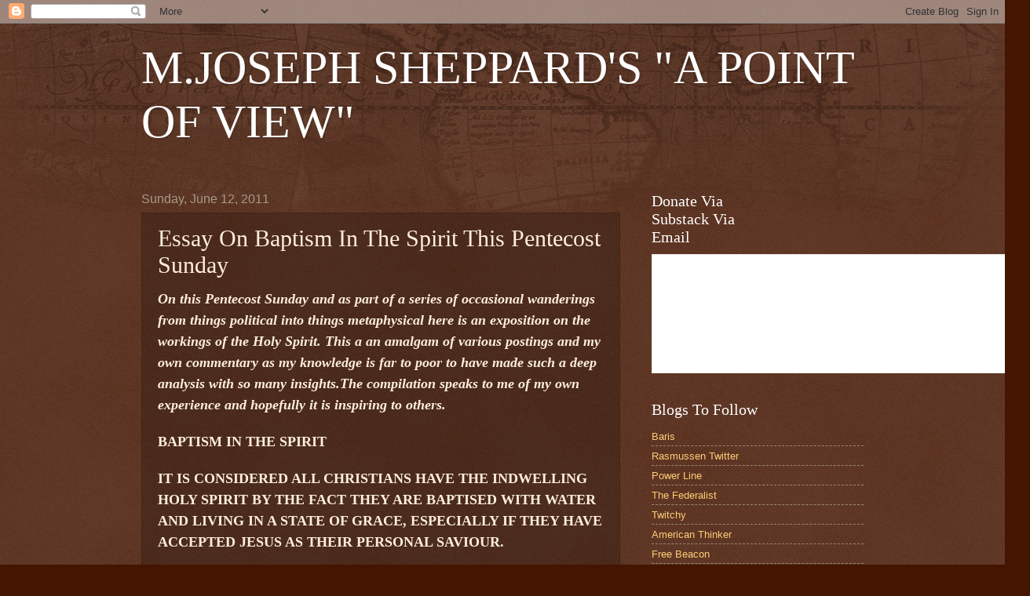

--- FILE ---
content_type: text/html; charset=UTF-8
request_url: https://recovering-liberal.blogspot.com/2011/06/essay-on-baptism-in-spirit-this.html
body_size: 21496
content:
<!DOCTYPE html>
<html class='v2' dir='ltr' lang='en'>
<head>
<link href='https://www.blogger.com/static/v1/widgets/335934321-css_bundle_v2.css' rel='stylesheet' type='text/css'/>
<meta content='width=1100' name='viewport'/>
<meta content='text/html; charset=UTF-8' http-equiv='Content-Type'/>
<meta content='blogger' name='generator'/>
<link href='https://recovering-liberal.blogspot.com/favicon.ico' rel='icon' type='image/x-icon'/>
<link href='https://recovering-liberal.blogspot.com/2011/06/essay-on-baptism-in-spirit-this.html' rel='canonical'/>
<link rel="alternate" type="application/atom+xml" title="M.JOSEPH SHEPPARD&#39;S  &quot;A POINT OF VIEW&quot; - Atom" href="https://recovering-liberal.blogspot.com/feeds/posts/default" />
<link rel="alternate" type="application/rss+xml" title="M.JOSEPH SHEPPARD&#39;S  &quot;A POINT OF VIEW&quot; - RSS" href="https://recovering-liberal.blogspot.com/feeds/posts/default?alt=rss" />
<link rel="service.post" type="application/atom+xml" title="M.JOSEPH SHEPPARD&#39;S  &quot;A POINT OF VIEW&quot; - Atom" href="https://www.blogger.com/feeds/3940594402534627681/posts/default" />

<link rel="alternate" type="application/atom+xml" title="M.JOSEPH SHEPPARD&#39;S  &quot;A POINT OF VIEW&quot; - Atom" href="https://recovering-liberal.blogspot.com/feeds/7589929764289895203/comments/default" />
<!--Can't find substitution for tag [blog.ieCssRetrofitLinks]-->
<meta content='https://recovering-liberal.blogspot.com/2011/06/essay-on-baptism-in-spirit-this.html' property='og:url'/>
<meta content='Essay On Baptism In The Spirit This Pentecost Sunday' property='og:title'/>
<meta content='On this Pentecost Sunday and as part of a series of occasional wanderings from things political into things metaphysical here is an expositi...' property='og:description'/>
<title>M.JOSEPH SHEPPARD'S  "A POINT OF VIEW": Essay On Baptism In The Spirit This Pentecost Sunday</title>
<style id='page-skin-1' type='text/css'><!--
/*
-----------------------------------------------
Blogger Template Style
Name:     Watermark
Designer: Blogger
URL:      www.blogger.com
----------------------------------------------- */
/* Use this with templates/1ktemplate-*.html */
/* Content
----------------------------------------------- */
body {
font: normal normal 14px Arial, Tahoma, Helvetica, FreeSans, sans-serif;
color: #ffeedd;
background: #441500 url(https://resources.blogblog.com/blogblog/data/1kt/watermark/body_background_navigator.png) repeat scroll top left;
}
html body .content-outer {
min-width: 0;
max-width: 100%;
width: 100%;
}
.content-outer {
font-size: 92%;
}
a:link {
text-decoration:none;
color: #ffcc77;
}
a:visited {
text-decoration:none;
color: #ff8866;
}
a:hover {
text-decoration:underline;
color: #ffeecc;
}
.body-fauxcolumns .cap-top {
margin-top: 30px;
background: transparent url(https://resources.blogblog.com/blogblog/data/1kt/watermark/body_overlay_navigator.png) no-repeat scroll top center;
height: 256px;
}
.content-inner {
padding: 0;
}
/* Header
----------------------------------------------- */
.header-inner .Header .titlewrapper,
.header-inner .Header .descriptionwrapper {
padding-left: 20px;
padding-right: 20px;
}
.Header h1 {
font: normal normal 60px Georgia, Utopia, 'Palatino Linotype', Palatino, serif;
color: #ffffff;
text-shadow: 2px 2px rgba(0, 0, 0, .1);
}
.Header h1 a {
color: #ffffff;
}
.Header .description {
font-size: 140%;
color: #aa9988;
}
/* Tabs
----------------------------------------------- */
.tabs-inner .section {
margin: 0 20px;
}
.tabs-inner .PageList, .tabs-inner .LinkList, .tabs-inner .Labels {
margin-left: -11px;
margin-right: -11px;
background-color: transparent;
border-top: 0 solid #ffffff;
border-bottom: 0 solid #ffffff;
-moz-box-shadow: 0 0 0 rgba(0, 0, 0, .3);
-webkit-box-shadow: 0 0 0 rgba(0, 0, 0, .3);
-goog-ms-box-shadow: 0 0 0 rgba(0, 0, 0, .3);
box-shadow: 0 0 0 rgba(0, 0, 0, .3);
}
.tabs-inner .PageList .widget-content,
.tabs-inner .LinkList .widget-content,
.tabs-inner .Labels .widget-content {
margin: -3px -11px;
background: transparent none  no-repeat scroll right;
}
.tabs-inner .widget ul {
padding: 2px 25px;
max-height: 34px;
background: transparent none no-repeat scroll left;
}
.tabs-inner .widget li {
border: none;
}
.tabs-inner .widget li a {
display: inline-block;
padding: .25em 1em;
font: normal normal 20px Georgia, Utopia, 'Palatino Linotype', Palatino, serif;
color: #ffcc77;
border-right: 1px solid #776655;
}
.tabs-inner .widget li:first-child a {
border-left: 1px solid #776655;
}
.tabs-inner .widget li.selected a, .tabs-inner .widget li a:hover {
color: #ffffff;
}
/* Headings
----------------------------------------------- */
h2 {
font: normal normal 20px Georgia, Utopia, 'Palatino Linotype', Palatino, serif;
color: #ffffff;
margin: 0 0 .5em;
}
h2.date-header {
font: normal normal 16px Arial, Tahoma, Helvetica, FreeSans, sans-serif;
color: #aa9988;
}
/* Main
----------------------------------------------- */
.main-inner .column-center-inner,
.main-inner .column-left-inner,
.main-inner .column-right-inner {
padding: 0 5px;
}
.main-outer {
margin-top: 0;
background: transparent none no-repeat scroll top left;
}
.main-inner {
padding-top: 30px;
}
.main-cap-top {
position: relative;
}
.main-cap-top .cap-right {
position: absolute;
height: 0;
width: 100%;
bottom: 0;
background: transparent none repeat-x scroll bottom center;
}
.main-cap-top .cap-left {
position: absolute;
height: 245px;
width: 280px;
right: 0;
bottom: 0;
background: transparent none no-repeat scroll bottom left;
}
/* Posts
----------------------------------------------- */
.post-outer {
padding: 15px 20px;
margin: 0 0 25px;
background: transparent url(https://resources.blogblog.com/blogblog/data/1kt/watermark/post_background_navigator.png) repeat scroll top left;
_background-image: none;
border: dotted 1px #332211;
-moz-box-shadow: 0 0 0 rgba(0, 0, 0, .1);
-webkit-box-shadow: 0 0 0 rgba(0, 0, 0, .1);
-goog-ms-box-shadow: 0 0 0 rgba(0, 0, 0, .1);
box-shadow: 0 0 0 rgba(0, 0, 0, .1);
}
h3.post-title {
font: normal normal 30px Georgia, Utopia, 'Palatino Linotype', Palatino, serif;
margin: 0;
}
.comments h4 {
font: normal normal 30px Georgia, Utopia, 'Palatino Linotype', Palatino, serif;
margin: 1em 0 0;
}
.post-body {
font-size: 105%;
line-height: 1.5;
position: relative;
}
.post-header {
margin: 0 0 1em;
color: #aa9988;
}
.post-footer {
margin: 10px 0 0;
padding: 10px 0 0;
color: #aa9988;
border-top: dashed 1px #998877;
}
#blog-pager {
font-size: 140%
}
#comments .comment-author {
padding-top: 1.5em;
border-top: dashed 1px #998877;
background-position: 0 1.5em;
}
#comments .comment-author:first-child {
padding-top: 0;
border-top: none;
}
.avatar-image-container {
margin: .2em 0 0;
}
/* Comments
----------------------------------------------- */
.comments .comments-content .icon.blog-author {
background-repeat: no-repeat;
background-image: url([data-uri]);
}
.comments .comments-content .loadmore a {
border-top: 1px solid #998877;
border-bottom: 1px solid #998877;
}
.comments .continue {
border-top: 2px solid #998877;
}
/* Widgets
----------------------------------------------- */
.widget ul, .widget #ArchiveList ul.flat {
padding: 0;
list-style: none;
}
.widget ul li, .widget #ArchiveList ul.flat li {
padding: .35em 0;
text-indent: 0;
border-top: dashed 1px #998877;
}
.widget ul li:first-child, .widget #ArchiveList ul.flat li:first-child {
border-top: none;
}
.widget .post-body ul {
list-style: disc;
}
.widget .post-body ul li {
border: none;
}
.widget .zippy {
color: #998877;
}
.post-body img, .post-body .tr-caption-container, .Profile img, .Image img,
.BlogList .item-thumbnail img {
padding: 5px;
background: #fff;
-moz-box-shadow: 1px 1px 5px rgba(0, 0, 0, .5);
-webkit-box-shadow: 1px 1px 5px rgba(0, 0, 0, .5);
-goog-ms-box-shadow: 1px 1px 5px rgba(0, 0, 0, .5);
box-shadow: 1px 1px 5px rgba(0, 0, 0, .5);
}
.post-body img, .post-body .tr-caption-container {
padding: 8px;
}
.post-body .tr-caption-container {
color: #333333;
}
.post-body .tr-caption-container img {
padding: 0;
background: transparent;
border: none;
-moz-box-shadow: 0 0 0 rgba(0, 0, 0, .1);
-webkit-box-shadow: 0 0 0 rgba(0, 0, 0, .1);
-goog-ms-box-shadow: 0 0 0 rgba(0, 0, 0, .1);
box-shadow: 0 0 0 rgba(0, 0, 0, .1);
}
/* Footer
----------------------------------------------- */
.footer-outer {
color:#ffeedd;
background: #110000 url(https://resources.blogblog.com/blogblog/data/1kt/watermark/body_background_navigator.png) repeat scroll top left;
}
.footer-outer a {
color: #ffcc77;
}
.footer-outer a:visited {
color: #ff8866;
}
.footer-outer a:hover {
color: #ffeecc;
}
.footer-outer .widget h2 {
color: #ffffff;
}
/* Mobile
----------------------------------------------- */
body.mobile  {
background-size: 100% auto;
}
.mobile .body-fauxcolumn-outer {
background: transparent none repeat scroll top left;
}
html .mobile .mobile-date-outer {
border-bottom: none;
background: transparent url(https://resources.blogblog.com/blogblog/data/1kt/watermark/post_background_navigator.png) repeat scroll top left;
_background-image: none;
margin-bottom: 10px;
}
.mobile .main-inner .date-outer {
padding: 0;
}
.mobile .main-inner .date-header {
margin: 10px;
}
.mobile .main-cap-top {
z-index: -1;
}
.mobile .content-outer {
font-size: 100%;
}
.mobile .post-outer {
padding: 10px;
}
.mobile .main-cap-top .cap-left {
background: transparent none no-repeat scroll bottom left;
}
.mobile .body-fauxcolumns .cap-top {
margin: 0;
}
.mobile-link-button {
background: transparent url(https://resources.blogblog.com/blogblog/data/1kt/watermark/post_background_navigator.png) repeat scroll top left;
}
.mobile-link-button a:link, .mobile-link-button a:visited {
color: #ffcc77;
}
.mobile-index-date .date-header {
color: #aa9988;
}
.mobile-index-contents {
color: #ffeedd;
}
.mobile .tabs-inner .section {
margin: 0;
}
.mobile .tabs-inner .PageList {
margin-left: 0;
margin-right: 0;
}
.mobile .tabs-inner .PageList .widget-content {
margin: 0;
color: #ffffff;
background: transparent url(https://resources.blogblog.com/blogblog/data/1kt/watermark/post_background_navigator.png) repeat scroll top left;
}
.mobile .tabs-inner .PageList .widget-content .pagelist-arrow {
border-left: 1px solid #776655;
}

--></style>
<style id='template-skin-1' type='text/css'><!--
body {
min-width: 960px;
}
.content-outer, .content-fauxcolumn-outer, .region-inner {
min-width: 960px;
max-width: 960px;
_width: 960px;
}
.main-inner .columns {
padding-left: 0;
padding-right: 310px;
}
.main-inner .fauxcolumn-center-outer {
left: 0;
right: 310px;
/* IE6 does not respect left and right together */
_width: expression(this.parentNode.offsetWidth -
parseInt("0") -
parseInt("310px") + 'px');
}
.main-inner .fauxcolumn-left-outer {
width: 0;
}
.main-inner .fauxcolumn-right-outer {
width: 310px;
}
.main-inner .column-left-outer {
width: 0;
right: 100%;
margin-left: -0;
}
.main-inner .column-right-outer {
width: 310px;
margin-right: -310px;
}
#layout {
min-width: 0;
}
#layout .content-outer {
min-width: 0;
width: 800px;
}
#layout .region-inner {
min-width: 0;
width: auto;
}
body#layout div.add_widget {
padding: 8px;
}
body#layout div.add_widget a {
margin-left: 32px;
}
--></style>
<link href='https://www.blogger.com/dyn-css/authorization.css?targetBlogID=3940594402534627681&amp;zx=91a66955-1459-4f04-a30b-5604a19f7fff' media='none' onload='if(media!=&#39;all&#39;)media=&#39;all&#39;' rel='stylesheet'/><noscript><link href='https://www.blogger.com/dyn-css/authorization.css?targetBlogID=3940594402534627681&amp;zx=91a66955-1459-4f04-a30b-5604a19f7fff' rel='stylesheet'/></noscript>
<meta name='google-adsense-platform-account' content='ca-host-pub-1556223355139109'/>
<meta name='google-adsense-platform-domain' content='blogspot.com'/>

<!-- data-ad-client=ca-pub-5484376807216516 -->

</head>
<body class='loading variant-navigator'>
<div class='navbar section' id='navbar' name='Navbar'><div class='widget Navbar' data-version='1' id='Navbar1'><script type="text/javascript">
    function setAttributeOnload(object, attribute, val) {
      if(window.addEventListener) {
        window.addEventListener('load',
          function(){ object[attribute] = val; }, false);
      } else {
        window.attachEvent('onload', function(){ object[attribute] = val; });
      }
    }
  </script>
<div id="navbar-iframe-container"></div>
<script type="text/javascript" src="https://apis.google.com/js/platform.js"></script>
<script type="text/javascript">
      gapi.load("gapi.iframes:gapi.iframes.style.bubble", function() {
        if (gapi.iframes && gapi.iframes.getContext) {
          gapi.iframes.getContext().openChild({
              url: 'https://www.blogger.com/navbar/3940594402534627681?po\x3d7589929764289895203\x26origin\x3dhttps://recovering-liberal.blogspot.com',
              where: document.getElementById("navbar-iframe-container"),
              id: "navbar-iframe"
          });
        }
      });
    </script><script type="text/javascript">
(function() {
var script = document.createElement('script');
script.type = 'text/javascript';
script.src = '//pagead2.googlesyndication.com/pagead/js/google_top_exp.js';
var head = document.getElementsByTagName('head')[0];
if (head) {
head.appendChild(script);
}})();
</script>
</div></div>
<div class='body-fauxcolumns'>
<div class='fauxcolumn-outer body-fauxcolumn-outer'>
<div class='cap-top'>
<div class='cap-left'></div>
<div class='cap-right'></div>
</div>
<div class='fauxborder-left'>
<div class='fauxborder-right'></div>
<div class='fauxcolumn-inner'>
</div>
</div>
<div class='cap-bottom'>
<div class='cap-left'></div>
<div class='cap-right'></div>
</div>
</div>
</div>
<div class='content'>
<div class='content-fauxcolumns'>
<div class='fauxcolumn-outer content-fauxcolumn-outer'>
<div class='cap-top'>
<div class='cap-left'></div>
<div class='cap-right'></div>
</div>
<div class='fauxborder-left'>
<div class='fauxborder-right'></div>
<div class='fauxcolumn-inner'>
</div>
</div>
<div class='cap-bottom'>
<div class='cap-left'></div>
<div class='cap-right'></div>
</div>
</div>
</div>
<div class='content-outer'>
<div class='content-cap-top cap-top'>
<div class='cap-left'></div>
<div class='cap-right'></div>
</div>
<div class='fauxborder-left content-fauxborder-left'>
<div class='fauxborder-right content-fauxborder-right'></div>
<div class='content-inner'>
<header>
<div class='header-outer'>
<div class='header-cap-top cap-top'>
<div class='cap-left'></div>
<div class='cap-right'></div>
</div>
<div class='fauxborder-left header-fauxborder-left'>
<div class='fauxborder-right header-fauxborder-right'></div>
<div class='region-inner header-inner'>
<div class='header section' id='header' name='Header'><div class='widget Header' data-version='1' id='Header1'>
<div id='header-inner'>
<div class='titlewrapper'>
<h1 class='title'>
<a href='https://recovering-liberal.blogspot.com/'>
M.JOSEPH SHEPPARD'S  "A POINT OF VIEW"
</a>
</h1>
</div>
<div class='descriptionwrapper'>
<p class='description'><span>
</span></p>
</div>
</div>
</div></div>
</div>
</div>
<div class='header-cap-bottom cap-bottom'>
<div class='cap-left'></div>
<div class='cap-right'></div>
</div>
</div>
</header>
<div class='tabs-outer'>
<div class='tabs-cap-top cap-top'>
<div class='cap-left'></div>
<div class='cap-right'></div>
</div>
<div class='fauxborder-left tabs-fauxborder-left'>
<div class='fauxborder-right tabs-fauxborder-right'></div>
<div class='region-inner tabs-inner'>
<div class='tabs section' id='crosscol' name='Cross-Column'><div class='widget HTML' data-version='1' id='HTML3'>
<div class='widget-content'>
<script data-ad-client="pub-5484376807216516" async src="https://pagead2.googlesyndication
.com/pagead/js/adsbygoogle.js"></script>
</div>
<div class='clear'></div>
</div></div>
<div class='tabs no-items section' id='crosscol-overflow' name='Cross-Column 2'></div>
</div>
</div>
<div class='tabs-cap-bottom cap-bottom'>
<div class='cap-left'></div>
<div class='cap-right'></div>
</div>
</div>
<div class='main-outer'>
<div class='main-cap-top cap-top'>
<div class='cap-left'></div>
<div class='cap-right'></div>
</div>
<div class='fauxborder-left main-fauxborder-left'>
<div class='fauxborder-right main-fauxborder-right'></div>
<div class='region-inner main-inner'>
<div class='columns fauxcolumns'>
<div class='fauxcolumn-outer fauxcolumn-center-outer'>
<div class='cap-top'>
<div class='cap-left'></div>
<div class='cap-right'></div>
</div>
<div class='fauxborder-left'>
<div class='fauxborder-right'></div>
<div class='fauxcolumn-inner'>
</div>
</div>
<div class='cap-bottom'>
<div class='cap-left'></div>
<div class='cap-right'></div>
</div>
</div>
<div class='fauxcolumn-outer fauxcolumn-left-outer'>
<div class='cap-top'>
<div class='cap-left'></div>
<div class='cap-right'></div>
</div>
<div class='fauxborder-left'>
<div class='fauxborder-right'></div>
<div class='fauxcolumn-inner'>
</div>
</div>
<div class='cap-bottom'>
<div class='cap-left'></div>
<div class='cap-right'></div>
</div>
</div>
<div class='fauxcolumn-outer fauxcolumn-right-outer'>
<div class='cap-top'>
<div class='cap-left'></div>
<div class='cap-right'></div>
</div>
<div class='fauxborder-left'>
<div class='fauxborder-right'></div>
<div class='fauxcolumn-inner'>
</div>
</div>
<div class='cap-bottom'>
<div class='cap-left'></div>
<div class='cap-right'></div>
</div>
</div>
<!-- corrects IE6 width calculation -->
<div class='columns-inner'>
<div class='column-center-outer'>
<div class='column-center-inner'>
<div class='main section' id='main' name='Main'><div class='widget Blog' data-version='1' id='Blog1'>
<div class='blog-posts hfeed'>

          <div class="date-outer">
        
<h2 class='date-header'><span>Sunday, June 12, 2011</span></h2>

          <div class="date-posts">
        
<div class='post-outer'>
<div class='post hentry uncustomized-post-template' itemprop='blogPost' itemscope='itemscope' itemtype='http://schema.org/BlogPosting'>
<meta content='3940594402534627681' itemprop='blogId'/>
<meta content='7589929764289895203' itemprop='postId'/>
<a name='7589929764289895203'></a>
<h3 class='post-title entry-title' itemprop='name'>
Essay On Baptism In The Spirit This Pentecost Sunday
</h3>
<div class='post-header'>
<div class='post-header-line-1'></div>
</div>
<div class='post-body entry-content' id='post-body-7589929764289895203' itemprop='description articleBody'>
<div style="margin-bottom: 0px; margin-left: 0px; margin-right: 0px; margin-top: 0px;"><em><span style="font-family: Times, 'Times New Roman', serif; font-size: large;"><strong>On this Pentecost Sunday and as part of a series of occasional wanderings from things political into things metaphysical here is an exposition on the workings of the Holy Spirit. This a an amalgam of various postings and my own commentary as my knowledge is far to poor to have made such a deep analysis with so many insights.The compilation speaks to me of my own experience and hopefully it is inspiring to others.</strong></span></em></div><div style="margin-bottom: 0px; margin-left: 0px; margin-right: 0px; margin-top: 0px;"><span style="font-family: Times, 'Times New Roman', serif; font-size: large;"><strong></strong></span></div><div style="margin-bottom: 0px; margin-left: 0px; margin-right: 0px; margin-top: 0px;"><span style="font-family: Times, 'Times New Roman', serif;"><br />
<strong><span style="font-size: large;"></span></strong></span></div><div style="margin-bottom: 0px; margin-left: 0px; margin-right: 0px; margin-top: 0px;"><span style="font-family: Times, 'Times New Roman', serif; font-size: large;"><strong>BAPTISM IN THE SPIRIT</strong></span></div><div style="margin-bottom: 0px; margin-left: 0px; margin-right: 0px; margin-top: 0px;"><span style="font-family: Times, 'Times New Roman', serif;"><br />
<strong><span style="font-size: large;"></span></strong></span></div><div style="margin-bottom: 0px; margin-left: 0px; margin-right: 0px; margin-top: 0px;"><span style="font-family: Times, 'Times New Roman', serif; font-size: large;"><strong>IT IS CONSIDERED ALL CHRISTIANS HAVE THE INDWELLING HOLY SPIRIT&nbsp;</strong></span><span style="font-family: Times, 'Times New Roman', serif; font-size: large;"><strong>BY THE FACT THEY ARE BAPTISED WITH WATER AND LIVING IN A STATE OF GRACE, ESPECIALLY IF THEY HAVE ACCEPTED JESUS AS THEIR PERSONAL SAVIOUR.</strong></span></div><div style="margin-bottom: 0px; margin-left: 0px; margin-right: 0px; margin-top: 0px;"><br />
</div><div style="margin-bottom: 0px; margin-left: 0px; margin-right: 0px; margin-top: 0px;"><span style="font-family: Times, 'Times New Roman', serif; font-size: large;"><strong>THIS POSITION IS, HOWEVER, ONE THAT MIXES THREE SEPARATE SPIRITUAL STATES; FIRSTLY) THAT OF A BAPTISED CHRISTIAN IN THE STATE OF GRACE (WHO IS&nbsp;<span class="goog-spellcheck-word">SACRAMENTALLY</span>&nbsp;A CHRISTIAN &#8220;BAPTISED INTO CHRIST&#8221;) (1)Gal.3:27</strong></span></div><div style="margin-bottom: 0px; margin-left: 0px; margin-right: 0px; margin-top: 0px;"><span style="font-family: Times, 'Times New Roman', serif;"><br />
<strong><span style="font-size: large;"></span></strong></span></div><div style="margin-bottom: 0px; margin-left: 0px; margin-right: 0px; margin-top: 0px;"><span style="font-family: Times, 'Times New Roman', serif; font-size: large;"><strong>SECONDLY) THAT OF A CHRISTIAN WHO IS &#8220;BORN AGAIN&#8221; (REGENERATED). THAT IS, A CHRISTIAN WHO HAS UNDERGONE A KIND OF &#8220;CONVERSION&#8221; WHICH INVOLVES A KNOWLEDGE OF AND COMMITMENT TO JESUS AS ONE&#8217;S LORD AND PERSONAL SAVIOUR (2) Gal.2:20</strong></span></div><div style="margin-bottom: 0px; margin-left: 0px; margin-right: 0px; margin-top: 0px;"><span style="font-family: Times, 'Times New Roman', serif;"><br />
<strong><span style="font-size: large;"></span></strong></span></div><div style="margin-bottom: 0px; margin-left: 0px; margin-right: 0px; margin-top: 0px;"><span style="font-family: Times, 'Times New Roman', serif; font-size: large;"><strong>AND&#8230;. THIRDLY) THAT OF A CHARISMATIC CHRISTIAN WHO HAS RECEIVED THE BAPTISM IN THE SPIRIT AS AN EXPERIENCE SEPARATE FROM, USUALLY SUBSEQUENT TO, A &#8220;CONVERSION&#8221; EXPERIENCE (3)Titus.3:4-5</strong></span></div><div style="margin-bottom: 0px; margin-left: 0px; margin-right: 0px; margin-top: 0px;"><span style="font-family: Times, 'Times New Roman', serif;"><br />
<strong><span style="font-size: large;"></span></strong></span></div><div style="margin-bottom: 0px; margin-left: 0px; margin-right: 0px; margin-top: 0px;"><span style="font-family: Times, 'Times New Roman', serif; font-size: large;"><strong>THE PENTECOST EXPERIENCE OF BECOMING CHARISMATIC BY BEING &#8220;BAPTISED IN THE SPIRIT&#8221; (4) Acts.1:5 IS SOMETHING CLEARLY DISTINCT FROM, AND BEYOND, THE EXPERIENCE OF BECOMING A CHRISTIAN BY BEING &#8220;BAPTISED INTO CHRIST&#8221; (5) Rom.6:3 BY WATER.THE TWO BAPTISMS HAVE TOTALLY DIFFERENT PURPOSES.</strong></span></div><div style="margin-bottom: 0px; margin-left: 0px; margin-right: 0px; margin-top: 0px;"><span style="font-family: Times, 'Times New Roman', serif;"><br />
<strong><span style="font-size: large;"></span></strong></span></div><div style="margin-bottom: 0px; margin-left: 0px; margin-right: 0px; margin-top: 0px;"><span style="font-family: Times, 'Times New Roman', serif; font-size: large;"><strong>WATER BAPTISM MAKES ONE A CHILD OF GOD IN A SPECIAL WAY, GRAFTING ONE INTO THE BODY OF CHRIST (6 Gal.3:27/7 Rom.6:3 WHILE SPIRIT BAPTISM GIVES ONE CHARISMATIC POWER TO BE AN EFFECTIVE WITNESS OR&nbsp;<span class="goog-spellcheck-word">EVANGELIZER</span>&nbsp;IN BUILDING THE KINGDOM (8 Acts.1:8-9 9 Luke.24:48-49).</strong></span></div><div style="margin-bottom: 0px; margin-left: 0px; margin-right: 0px; margin-top: 0px;"><span style="font-family: Times, 'Times New Roman', serif;"><br />
<strong><span style="font-size: large;"></span></strong></span></div><div style="margin-bottom: 0px; margin-left: 0px; margin-right: 0px; margin-top: 0px;"><span style="font-family: Times, 'Times New Roman', serif; font-size: large;"><strong>THE DISTINCTION BETWEEN VARIOUS BAPTISMS IS SCRIPTURAL (10 Heb.6:2)</strong></span></div><div style="margin-bottom: 0px; margin-left: 0px; margin-right: 0px; margin-top: 0px;"><span style="font-family: Times, 'Times New Roman', serif;"><br />
<strong><span style="font-size: large;"></span></strong></span></div><div style="margin-bottom: 0px; margin-left: 0px; margin-right: 0px; margin-top: 0px;"><span style="font-family: Times, 'Times New Roman', serif; font-size: large;"><strong>All FOUR GOSPELS QUOTE JOHN THE BAPTIST EMPHASISING THAT DISTINCTION &#8220;I BAPTISE YOU WITH WATER, BUT HE WILL BAPTISE YOU WITH THE HOLY SPIRIT&#8221; (11 Mat.3:21/12 Mark.1:8/13 Luke 3:16/14 John.1:33)</strong></span></div><div style="margin-bottom: 0px; margin-left: 0px; margin-right: 0px; margin-top: 0px;"><span style="font-family: Times, 'Times New Roman', serif;"><br />
<strong><span style="font-size: large;"></span></strong></span></div><div style="margin-bottom: 0px; margin-left: 0px; margin-right: 0px; margin-top: 0px;"><span style="font-family: Times, 'Times New Roman', serif; font-size: large;"><strong>JESUS ALSO MAKES THE DISTINCTION IN A&nbsp;<span class="goog-spellcheck-word">PRE</span>-PENTECOST DISCOURSE WITH HIS DISCIPLES IN JOHN (15 14:17,) BY USING TWO DIFFERENT PREPOSITIONS; &#8216;WITH&#8217; AND &#8216;IN&#8217;; &#8216;THE SPIRIT&#8230;LIVES WITH YOU (NOW) AND WILL BE IN YOU (LATER)&#8221; JESUS THUS CLEARLY DISTINGUISHED BETWEEN TWO DIFFERENT LEVELS OF INTIMACY BY WHICH THE SPIRIT CAN RELATE TO AN INDIVIDUAL.</strong></span></div><div style="margin-bottom: 0px; margin-left: 0px; margin-right: 0px; margin-top: 0px;"><span style="font-family: Times, 'Times New Roman', serif;"><br />
<strong><span style="font-size: large;"></span></strong></span></div><div style="margin-bottom: 0px; margin-left: 0px; margin-right: 0px; margin-top: 0px;"><span style="font-family: Times, 'Times New Roman', serif; font-size: large;"><strong>THE BAPTISMS MENTIONED IN HEBREWS (16 6:2 ) WERE REFERRED TO BY JESUS AT THE BEGINNING OF HIS PUBLIC LIFE; IN JOHN (17 3;5 ) HE TELLS NICODEMUS THAT A PERSON MUST BE &#8216;BORN OF WATER AND THE SPIRIT.&#8217;THEN, AT THE VERY END OF HIS EARTHLY EXISTENCE, JUST BEFORE HIS ASCENSION, HE AGAIN DISTINGUISHES BETWEEN THE TWO BAPTISMS &#8220;JOHN BAPTISED WITH WATER, BUT IN A &#8220;FEW DAYS&#8221; YOU WILL BE BAPTISED WITH THE HOLY SPIRIT&#8217; (18 Acts.1:5)</strong></span></div><div style="margin-bottom: 0px; margin-left: 0px; margin-right: 0px; margin-top: 0px;"><br />
</div><div style="margin-bottom: 0px; margin-left: 0px; margin-right: 0px; margin-top: 0px;"><span style="font-family: Times, 'Times New Roman', serif; font-size: large;"><strong>THE DISCIPLES WERE ALREADY CHRISTIANS, OF COURSE, AS SHOWN BY THE FACT THAT THEY HAD ALREADY RECEIVED SPIRITUAL LIFE FOR HAVING &#8216;HEARD HIS WORD AND BELIEVED IN THE ONE WHO SENT HIM&#8221;(19 John.5:24). JESUS HAD ASSURED THEM THEIR &#8216;NAMES WERE WRITTEN IN HEAVEN&#8220;(20 Luke.10:20).</strong></span></div><div style="margin-bottom: 0px; margin-left: 0px; margin-right: 0px; margin-top: 0px;"><span style="font-family: Times, 'Times New Roman', serif;"><br />
<strong><span style="font-size: large;"></span></strong></span></div><div style="margin-bottom: 0px; margin-left: 0px; margin-right: 0px; margin-top: 0px;"><span style="font-family: Times, 'Times New Roman', serif; font-size: large;"><strong>FURTHERMORE, THE RESURRECTED JESUS HAD BREATHED UPON THEM, EVEN IMPARTING THE HOLY SPIRIT TO ACTIVATE A MINISTERIAL GIFT OF FORGIVING SINS (21 John.20:22-23). YET HE TOLD THEM TO PRAY FOR (22 Luke.11:13) AND TO WAIT FOR (23 Luke.24:49/ 24 Acts.1:4) A SUBSEQUENT (AND THEREFORE SEPARATE) GRACE OF THE BAPTISM IN THE SPIRIT A &#8220;FEW DAYS &#8220; AFTER HIS ASCENSION (25 Acts.1:5) &#8211;CLEARLY AN ADDITIONAL EXPERIENCE BEYOND THE CHRISTIANITY THEY HAD BEEN EXPERIENCING.</strong></span></div><div style="margin-bottom: 0px; margin-left: 0px; margin-right: 0px; margin-top: 0px;"><span style="font-family: Times, 'Times New Roman', serif;"><br />
<strong><span style="font-size: large;"></span></strong></span></div><div style="margin-bottom: 0px; margin-left: 0px; margin-right: 0px; margin-top: 0px;"><span style="font-family: Times, 'Times New Roman', serif; font-size: large;"><strong>AN EXAMPLE IS SEEN IN 26 ACTS.19:2 PAUL FOUND TWELVE DISCIPLES AT EPHESUS WHO WERE BELIEVERS AND ASKED THEM &#8220;DID YOU RECEIVE THE HOLY SPIRIT WHEN (OR AFTER) YOU BELIEVED?&#8221;</strong></span></div><div style="margin-bottom: 0px; margin-left: 0px; margin-right: 0px; margin-top: 0px;"><span style="font-family: Times, 'Times New Roman', serif;"><br />
<strong><span style="font-size: large;"></span></strong></span></div><div style="margin-bottom: 0px; margin-left: 0px; margin-right: 0px; margin-top: 0px;"><span style="font-family: Times, 'Times New Roman', serif; font-size: large;"><strong>WHEN THEY ANSWERED IN THE NEGATIVE, PAUL BAPTISED THEM. THEN , &#8220;WHEN PAUL PLACED HIS HANDS ON THEM, THE HOLY SPIRIT CAME UPON THEM AND THEY SPOKE IN TONGUES AND PROPHESISED&#8221; (27 Acts.19:6).IF BELIEVING OR BEING CONVERTED CARRIED WITH IT THE BAPTISM IN THE SPIRIT, THEN PAUL&#8217;S QUESTION WOULD HAVE BEEN MEANINGLESS.</strong></span></div><div style="margin-bottom: 0px; margin-left: 0px; margin-right: 0px; margin-top: 0px;"><span style="font-family: Times, 'Times New Roman', serif;"><br />
<strong><span style="font-size: large;"></span></strong></span></div><div style="margin-bottom: 0px; margin-left: 0px; margin-right: 0px; margin-top: 0px;"><br />
</div><div style="margin-bottom: 0px; margin-left: 0px; margin-right: 0px; margin-top: 0px;"><span style="font-family: Times, 'Times New Roman', serif; font-size: large;"><strong>THE EPHESIANS&#8217; BAPTISM IN THE HOLY SPIRIT WAS SUBSEQUENT TO (AND THEREFORE DISTINCT FROM) THEIR BELIEF IN CHRIST AND ALSO DISTINCT FROM THEIR WATER BAPTISM.&nbsp; WHILE BAPTISM IN THE SPIRIT IS ALWAYS DISTINCT FROM THE CONVERSION EXPERIENCE, IT NEED NOT NECESSARILY BE SUBSEQUENT TO IT, AS THE CASE OF CORNELIUS&#8217; HOUSEHOLD, ALL OF WHOM RECEIVED THE BAPTISM IN THE SPIRIT BEFORE THEY WERE BAPTISED IN WATER.(28 Acts 10:44-48 ).</strong></span></div><div style="margin-bottom: 0px; margin-left: 0px; margin-right: 0px; margin-top: 0px;"><br />
</div><div style="margin-bottom: 0px; margin-left: 0px; margin-right: 0px; margin-top: 0px;"><span style="font-family: Times, 'Times New Roman', serif; font-size: large;"><strong>IN RECOUNTING THIS EPISODE AT THE COUNCIL OF JERUSALEM (29 ACTS 15;7-9) PETER REFERRED TO TWO SEPARATE ACTS: PURIFYING THEIR HEARTS BY FAITH (CONVERSION) AND RECEIVING THE GIFT OF THE HOLY SPIRIT. PETER CLEARLY IDENTIFIES THE EXPERIENCE OF CORNELIUS&#8217; HOUSEHOLDWITH THAT OF THE DISCIPLES ON THE DAY OF PENTECOST(30 ACTS.11:15-17;15:8)TO ILLUSTRATE: COMMON TERMS SUCH AS &#8220;BAPTISED IN/WITH THE HOLY SPIRIT&#8221; &#8220;POURED OUT&#8221; AND &#8220;GIFT&#8221; APPEAR IN BOTH ACCOUNTS.</strong></span></div><div style="margin-bottom: 0px; margin-left: 0px; margin-right: 0px; margin-top: 0px;"><br />
</div><div style="margin-bottom: 0px; margin-left: 0px; margin-right: 0px; margin-top: 0px;"><span style="font-family: Times, 'Times New Roman', serif; font-size: large;"><strong>PAUL&#8217;S BAPTISM IN THE SPIRIT AT THE HANDS OF ANANIAS CAME THREE DAYS AFTER HIS CONVERSION ON THE ROAD TO DAMASCUS, AND JUST BEFORE HIS WATER BAPTISM (31 ACTS 9:3-18). HERE AGAIN, SPIRIT-BAPTISM IS SEEN AS DISTINCT FROM A CONVERSION EXPERIENCE AND DISTINCT FROM WATER BAPTISM.</strong></span></div><div style="margin-bottom: 0px; margin-left: 0px; margin-right: 0px; margin-top: 0px;"><span style="font-family: Times, 'Times New Roman', serif;"><br />
<strong><span style="font-size: large;"></span></strong></span></div><div style="margin-bottom: 0px; margin-left: 0px; margin-right: 0px; margin-top: 0px;"><span style="font-family: Times, 'Times New Roman', serif; font-size: large;"><strong>A COMMON MISUNDERSTANDING IS TO REGARD SPIRIT BAPTISM AS A ONE-TIME ISOLATED EVENT, RATHER THAN THE BEGINNING OF A &#8216;GROWTH IN THE SPIRIT&#8221; WITH THE POSSIBILITY FOR FURTHER &#8220;REFILLING&#8221; PERIODICALLY WHEN PETER AND JOHN JOINED IN A PRAYER MEETING AFTER BEING RELEASED FROM PRISON, THEY WERE REFILLED BY A DEEPENED PRESENCE OF THE HOLY SPIRIT (32 Acts 4:31) .THE EXACT TRANSLATION OF (33 EPHESIANS ( 5:18 ) IS NOT &#8220;BE FILLED WITH THE SPIRIT&#8221; BUT &#8221;BE BEING FILLED WITH THE SPIRIT&#8221; &#8211;AN ONGOING, RECEPTIVE EXPERIENCE</strong></span></div><div style="margin-bottom: 0px; margin-left: 0px; margin-right: 0px; margin-top: 0px;"><span style="font-family: Times, 'Times New Roman', serif;"><br />
<strong><span style="font-size: large;"></span></strong></span></div><div style="margin-bottom: 0px; margin-left: 0px; margin-right: 0px; margin-top: 0px;"><span style="font-family: Times, 'Times New Roman', serif; font-size: large;"><strong>THUS, IT IS CLEAR THAT THE BAPTISM IN THE SPIRIT IS AN EXPERIENCE OVER AND ABOVE EXPERIENCES OF WATER BAPTISM AND THE BORN AGAIN EXPERIENCE, AND IN GENERAL, THE CONVERSION EXPERIENCE.</strong></span></div><div style="margin-bottom: 0px; margin-left: 0px; margin-right: 0px; margin-top: 0px;"><span style="font-family: Times, 'Times New Roman', serif;"><br />
<strong><span style="font-size: large;"></span></strong></span></div><div style="margin-bottom: 0px; margin-left: 0px; margin-right: 0px; margin-top: 0px;"><span style="font-family: Times, 'Times New Roman', serif; font-size: large;"><strong>IT ADDS TO THE &#8220;INDWELLING&#8221; OF THE SPIRIT A NEW KIND OF PRESENCE- AN &#8220;INFILLING&#8221; THAT CAN PRODUCE EMPOWERMENT AND GROWTH- A GROWTH IN THE FRUITS OF THE SPIRIT (34 GAL.5:22-23) AS WELL AS THE GIFTS OF THE SPIRIT (35 1TIM.4:14 ) 36 2 Tim.1:6).</strong></span></div><div style="margin-bottom: 0px; margin-left: 0px; margin-right: 0px; margin-top: 0px;"><span style="font-family: Times, 'Times New Roman', serif;"><br />
<strong><span style="font-size: large;"></span></strong></span></div><div style="margin-bottom: 0px; margin-left: 0px; margin-right: 0px; margin-top: 0px;"><span style="font-family: Times, 'Times New Roman', serif; font-size: large;"><strong>ALTHOUGH PAUL FOUND MUCH TO CRITICISE AMONG THE CORINTHIAN CHRISTIANS, HE STILL CALLED THEM &#8216;SANCTIFIED&#8217;, AND YET &#8220;CALLED TO BE HOLY&#8221; (37 1 Cor.1:2) THAT IS, HE ATTRIBUTED TO THEM WHAT SOME THEOLOGIANS CALL &#8216;POSITIONAL SANCTIFICATION&#8221;, AND YET HE URGED THEM TO &#8220;PROGRESSIVE SANCTIFICATION&#8221;. THE GROWTH FACTOR IN THIS &#8220;PROGRESSIVE SANCTIFICATION&#8221; IS THE HOLY SPIRIT HIMSELF&nbsp; (38 1 Peter.1:2 ) ( 39 Rom.13:16 ). WHO &#8220;HELPS US IN OUR WEAKNESS AND INTERCEDES FOR US (40 Rom.8:26).</strong></span></div><div style="margin-bottom: 0px; margin-left: 0px; margin-right: 0px; margin-top: 0px;"><span style="font-family: Times, 'Times New Roman', serif;"><br />
<strong><span style="font-size: large;"></span></strong></span></div><div style="margin-bottom: 0px; margin-left: 0px; margin-right: 0px; margin-top: 0px;"><span style="font-family: Times, 'Times New Roman', serif; font-size: large;"><strong>HENCE IT FOLLOWS THAT THOSE WITH A RELATIONSHIP WITH THIS &#8220;SPIRIT OF HOLINESS&#8221; ( 41 Rom.1:4) THROUGH THE BAPTISM IN THE SPIRIT HAVE OPPORTUNITIES FOR GRACES INDUCING THAT GROWTH. (42 1.Th.3:13 ) (43 John 7:38-39)</strong></span></div><div style="margin-bottom: 0px; margin-left: 0px; margin-right: 0px; margin-top: 0px;"><span style="font-family: Times, 'Times New Roman', serif;"><br />
<strong><span style="font-size: large;"></span></strong></span></div><div style="margin-bottom: 0px; margin-left: 0px; margin-right: 0px; margin-top: 0px;"><span style="font-family: Times, 'Times New Roman', serif; font-size: large;"><strong>IS BAPTISM IN THE SPIRIT (AS AN EXPERIENCE DISTINCT FROM WATER BAPTISM) NECESSARY TO THE CHRISTIAN LIFE? THE ANSWER IS NO.&nbsp; BAPTISM IN THE SPIRIT IS NOT NECESSARY FOR SALVATION.THE REQUIREMENTS FOR SALVATION ARE REPENTANCE, FAITH AND BAPTISM (44 Acts 2:38 ) ( 45 Mk.16:16 ).</strong></span></div><div style="margin-bottom: 0px; margin-left: 0px; margin-right: 0px; margin-top: 0px;"><br />
</div><div style="margin-bottom: 0px; margin-left: 0px; margin-right: 0px; margin-top: 0px;"><span style="font-family: Times, 'Times New Roman', serif; font-size: large;"><strong>NEITHER IS BAPTISM IN THE SPIRIT NECESSARY TO EXPERIENCE POWER IN THE CHRISTIAN LIFE. THE TWELVE AND THE SEVENTY TWO WENT OFF ON MISSION WITH THE POWER AND AUTHORITY OF GOD (46&nbsp;<span class="goog-spellcheck-word">Lk</span>. 9:1,6 ) 47&nbsp;<span class="goog-spellcheck-word">Lk</span>. 10:17,19 ,EVEN PRIOR TO PENTECOST.THE REQUIREMENT FOR POWER IN MINISTRY IS SIMPLY FAITH (48&nbsp;<span class="goog-spellcheck-word">Jn</span>.14:12).</strong></span></div><div style="margin-bottom: 0px; margin-left: 0px; margin-right: 0px; margin-top: 0px;"><span style="font-family: Times, 'Times New Roman', serif;"><br />
<strong><span style="font-size: large;"></span></strong></span></div><div style="margin-bottom: 0px; margin-left: 0px; margin-right: 0px; margin-top: 0px;"><span style="font-family: Times, 'Times New Roman', serif; font-size: large;"><strong>BAPTISM IN THE SPIRIT IS NOT NECESSARY TO EXPERIENCE THE FRUIT OF THE SPIRIT.THERE ARE MANY CHRISTIANS TODAY WHO DO NOT DISPLAY EVANGELISTIC FERVOUR BUT CERTAINLY EXHIBIT LOVE, JOY, PEACE PATIENCE, KINDNESS, FAITHFULNESS, GENTLENESS AND SELF CONTROL (49 Gal.5: 22:23). WE CAN EXPERIENCE FRUIT AS WE GIVE OURSELVES TO CHRIST AND LIVE IN HIS SPIRIT (50 Gal.5: 24:25)</strong></span></div><div style="margin-bottom: 0px; margin-left: 0px; margin-right: 0px; margin-top: 0px;"><span style="font-family: Times, 'Times New Roman', serif;"><br />
<strong><span style="font-size: large;"></span></strong></span></div><div style="margin-bottom: 0px; margin-left: 0px; margin-right: 0px; margin-top: 0px;"><span style="font-family: Times, 'Times New Roman', serif; font-size: large;"><strong>THUS TO LIVE A GOOD AND FRUITFUL CHRISTIAN LIFE, WE CAN DO WITHOUT THE BAPTISM IN THE SPIRIT.BUT WE CAN ALSO EXPERIENCE, THAT BEYOND CONVERSION, GENEROSITY, BEYOND EFFECTIVE SERVICE, BEYOND EXPERIENCING FRUIT, BEYOND SALVATION,THERE IS BAPTISM IN THE HOLY SPIRIT. THEN WHAT IS THE DIFFERENCE?</strong></span></div><div style="margin-bottom: 0px; margin-left: 0px; margin-right: 0px; margin-top: 0px;"><span style="font-family: Times, 'Times New Roman', serif;"><br />
<strong><span style="font-size: large;"></span></strong></span></div><div style="margin-bottom: 0px; margin-left: 0px; margin-right: 0px; margin-top: 0px;"><span style="font-family: Times, 'Times New Roman', serif;"><br />
<strong><span style="font-size: large;"></span></strong></span></div><div style="margin-bottom: 0px; margin-left: 0px; margin-right: 0px; margin-top: 0px;"><span style="font-family: Times, 'Times New Roman', serif; font-size: large;"><strong>IN THE FIRST CASE i.e. WATER BAPTISM, WE ARE FILLED WITH THE HOLY SPIRIT.WE BECOME A &#8220;WELL OF LIVING WATER&#8217;. IN THE SECOND CASE SPIRIT BAPTISM, WE ARE FILLED TO OVERFLOWING, AND BECOME &#8220;RIVERS OF LIVING WATER&#8221; THESE RIVERS OF LIVING WATER GENERATE POWER AND BOLDNESS WE NEED TO CARRY OUT GOD&#8217;S PURPOSE FOR US.</strong></span></div><div style="margin-bottom: 0px; margin-left: 0px; margin-right: 0px; margin-top: 0px;"><span style="font-family: Times, 'Times New Roman', serif;"><br />
<strong><span style="font-size: large;"></span></strong></span></div><div style="margin-bottom: 0px; margin-left: 0px; margin-right: 0px; margin-top: 0px;"><span style="font-family: Times, 'Times New Roman', serif; font-size: large;"><strong>&#8220;BUT WHOSOEVER DRINKS OF THE WATER THAT I SHALL GIVE HIM SHALL NEVER THIRST: BUT THE WATER THAT I SHALL GIVE HIM SHALL BE IN HIM A WELL OF LIVING WATER SPRINGING UP TO EVERLASTING LIFE.&#8221; (51John.4:14)</strong></span></div><div style="margin-bottom: 0px; margin-left: 0px; margin-right: 0px; margin-top: 0px;"><span style="font-family: Times, 'Times New Roman', serif;"><br />
<strong><span style="font-size: large;"></span></strong></span></div><div style="margin-bottom: 0px; margin-left: 0px; margin-right: 0px; margin-top: 0px;"><span style="font-family: Times, 'Times New Roman', serif; font-size: large;"><strong>IN THE LAST DAY, THAT GREAT DAY OF THE FEAST, JESUS STOOD AND CRIED, SAYING, &#8220;IF ANY MAN THIRST, LET HIM COME TO ME, AND DRINK.HE THAT BELIEVES ON ME, AS THE SCRIPTURE HAS SAID, OUT OF HIS INNERMOST BEING SHALL FLOW RIVERS OF LIVING WATER&#8221;. [BUT THIS SPOKE HE OF THE SPIRIT, WHICH THEY THAT BELIEVE ON HIM SHALL RECEIVE: FOR THE HOLY SPIRIT WAS NOT YET GIVEN; BECAUSE JESUS WAS NOT WAS NOT YET GLORIFIED [ASCENDED TO HEAVEN] (52 John.7:37:38</strong></span></div><div style="margin-bottom: 0px; margin-left: 0px; margin-right: 0px; margin-top: 0px;"><span style="font-family: Times, 'Times New Roman', serif;"><br />
<strong><span style="font-size: large;"></span></strong></span></div><div style="margin-bottom: 0px; margin-left: 0px; margin-right: 0px; margin-top: 0px;"><span style="font-family: Times, 'Times New Roman', serif; font-size: large;"><strong>LET US NOW TRY TO DEFINE WHAT IS BAPTISM IN THE SPIRIT.</strong></span></div><div style="margin-bottom: 0px; margin-left: 0px; margin-right: 0px; margin-top: 0px;"><span style="font-family: Times, 'Times New Roman', serif;"><br />
<strong><span style="font-size: large;"></span></strong></span></div><div style="margin-bottom: 0px; margin-left: 0px; margin-right: 0px; margin-top: 0px;"><span style="font-family: Times, 'Times New Roman', serif; font-size: large;"><strong>THE BASIC TEXT IS (53 Acts.1:8 ) &#8220;YOU WILL RECEIVE POWER WHEN THE HOLY SPIRIT COMES UPON YOU, AND YOU WILL BE MY WITNESSES IN JERUSALEM, THROUGHOUT JUDEA AND SAMARIA, AND TO THE ENDS OF THE EARTH." ACCORDING TO LUKE, THESE ARE THE VERY LAST WORDS OF JESUS, AND IT IS AFTER SAYING THIS THAT JESUS ASCENDS INTO HEAVEN ( 54 Acts.1;9)&nbsp; THE VERY IMPORTANT LAST WORDS.THE VERY FINAL INSTRUCTIONS.THE VERY KEY TO BRINGING ABOUT WHAT JESUS HAD COME INTO THE WORLD FOR-THE SALVATION OF THE WORLD.</strong></span></div><div style="margin-bottom: 0px; margin-left: 0px; margin-right: 0px; margin-top: 0px;"><span style="font-family: Times, 'Times New Roman', serif;"><br />
<strong><span style="font-size: large;"></span></strong></span></div><div style="margin-bottom: 0px; margin-left: 0px; margin-right: 0px; margin-top: 0px;"><span style="font-family: Times, 'Times New Roman', serif; font-size: large;"><strong>WHAT IS BAPTISM IN THE SPIRIT? IT IS AN INFILLING OF THE HOLY SPIRIT BY WHICH A PERSON IS EMPOWERED TO BE A LIVING WITNESS TO JESUS FOR THE PURPOSE OF GLOBAL EVANGELIZING !!</strong></span></div><div style="margin-bottom: 0px; margin-left: 0px; margin-right: 0px; margin-top: 0px;"><span style="font-family: Times, 'Times New Roman', serif;"><br />
<strong><span style="font-size: large;"></span></strong></span></div><div style="margin-bottom: 0px; margin-left: 0px; margin-right: 0px; margin-top: 0px;"><span style="font-family: Times, 'Times New Roman', serif; font-size: large;"><strong>WHAT IS IMPORTANT IS THAT THERE IS A RENEWED OUTPOURING OF THE SPIRIT IN ONE&#8217;S LIFE.</strong></span></div><div style="margin-bottom: 0px; margin-left: 0px; margin-right: 0px; margin-top: 0px;"><br />
</div><div style="margin-bottom: 0px; margin-left: 0px; margin-right: 0px; margin-top: 0px;"><span style="font-family: Times, 'Times New Roman', serif; font-size: large;"><strong>THIS POWER OF THE HOLY SPIRIT ENABLES US TO BECOME EFFECTIVE.THE POWER OF THE HOLY SPIRIT IS IMPARTED NOT JUST TO ENABLE US TO LIVE THE CHRISTIAN LIFE, BUT TO ENABLE US TO DO A VIBRANT AND EFFECTIVE MINISTRY .IT IS THE POWER FOR MISSION.</strong></span></div><div style="margin-bottom: 0px; margin-left: 0px; margin-right: 0px; margin-top: 0px;"><span style="font-family: Times, 'Times New Roman', serif;"><br />
<strong><span style="font-size: large;"></span></strong></span></div><div style="margin-bottom: 0px; margin-left: 0px; margin-right: 0px; margin-top: 0px;"><span style="font-family: Times, 'Times New Roman', serif; font-size: large;"><strong>THE BAPTISM IN THE SPIRIT EXPANDS OUR VISION, STIRS OUR HEARTS TO ACTION, SUSTAINS US WITH PERSEVERANCE, EMPOWERS US WITH SPIRITUAL GIFTS, AND FILLS OUR HEARTS WITH GREAT JOY AS WE DO OUR MISSION.GOD WANTS THE BAPTISM IN THE SPIRIT FOR EVERYONE.</strong></span></div><div style="margin-bottom: 0px; margin-left: 0px; margin-right: 0px; margin-top: 0px;"><span style="font-family: Times, 'Times New Roman', serif;"><br />
<strong><span style="font-size: large;"></span></strong></span></div><div style="margin-bottom: 0px; margin-left: 0px; margin-right: 0px; margin-top: 0px;"><span style="font-family: Times, 'Times New Roman', serif; font-size: large;"><strong>&#8221;FOR THE PROMISE IS MADE TO YOU AND TO YOUR CHILDREN AND TO ALL THOSE FAR OFF, WHOMEVER THE LORD OUR GOD WILL CALL&#8221; (55 Acts.2:39). ALL FOLLOWERS OF JESUS CHRIST ARE CALLED TO HOLINESS AND ALL ARE CALLED TO MISSION.</strong></span></div><div style="margin-bottom: 0px; margin-left: 0px; margin-right: 0px; margin-top: 0px;"><span style="font-family: Times, 'Times New Roman', serif;"><br />
<strong><span style="font-size: large;"></span></strong></span></div><div style="margin-bottom: 0px; margin-left: 0px; margin-right: 0px; margin-top: 0px;"><span style="font-family: Times, 'Times New Roman', serif; font-size: large;"><strong>THIS INFILLING CAN BE AN ACTUAL PHYSICAL EXPERIENCE.I HAVE SEEN IT DESCRIBED MANY TIMES AS &#8220;A GENTLE BREEZE, OR LIKE A CURTAIN OF HONEY, FLOWING THROUGH THE BODY FROM OUTSIDE THE BODY FROM HEAD TO TOE&#8221;. IT MIGHT BE WHAT THE DISCIPLES EXPERIENCED WHEN JESUS &#8220;BREATHED UPON THEM IMPARTING THE HOLY SPIRIT&#8221; (56 John.20:22</strong></span></div><div style="margin-bottom: 0px; margin-left: 0px; margin-right: 0px; margin-top: 0px;"><span style="font-family: Times, 'Times New Roman', serif;"><br />
<strong><span style="font-size: large;"></span></strong></span></div><div style="margin-bottom: 0px; margin-left: 0px; margin-right: 0px; margin-top: 0px;"><span style="font-family: Times, 'Times New Roman', serif; font-size: large;"><strong>THE IMPORTANT THING IS THAT IT IS A GENUINE PHYSICAL MANIFESTATION AND IMPARTS AN INCREDIBLE BLESSING.IT DOESN&#8221;T MAKE THE RECIPIENT IN ANY WAY BETTER OR DIFFERENT FROM CHRISTIANS WHO LIVE BY FAITH ALONE, IN FACT IT MAKES THEM EQUAL AS IT CAN BE SEEN AS AN AID TO THOSE WHO ARE WEAK IN THE FAITH.</strong></span></div><div style="margin-bottom: 0px; margin-left: 0px; margin-right: 0px; margin-top: 0px;"><span style="font-family: Times, 'Times New Roman', serif;"><br />
<strong><span style="font-size: large;"></span></strong></span></div><div style="margin-bottom: 0px; margin-left: 0px; margin-right: 0px; margin-top: 0px;"><span style="font-family: Times, 'Times New Roman', serif; font-size: large;"><strong>RATHER, IT SIMPLY MEANS THAT THEY HAVE BEEN BAPTISED IN THE SPIRIT FOR SOMETHING THAT GOD WANTS THEM TO DO WHICH THEY WOULD BE UNABLE TO DO WITHOUT HIS GRACE AND HIS FREELY GIVEN POWER TO DO IT.</strong></span></div><div style="margin-bottom: 0px; margin-left: 0px; margin-right: 0px; margin-top: 0px;"><span style="font-family: Times, 'Times New Roman', serif;"><br />
<strong><span style="font-size: large;"></span></strong></span></div><div style="margin-bottom: 0px; margin-left: 0px; margin-right: 0px; margin-top: 0px;"><span style="font-family: Times, 'Times New Roman', serif; font-size: large;"><strong>HOW CAN ONE BE BAPTISED IN THE SPIRIT? AS WITH ALL THINGS EMANATING FROM GOD&#8217;S LOVE IT IS COMPLETELY SIMPLE AND COMPLETELY FREE- JUST ASK FOR IT! YOU ONLY HAVE TO DO TWO THINGS.</strong></span></div><div style="margin-bottom: 0px; margin-left: 0px; margin-right: 0px; margin-top: 0px;"><span style="font-family: Times, 'Times New Roman', serif;"><br />
<strong><span style="font-size: large;"></span></strong></span></div><div style="margin-bottom: 0px; margin-left: 0px; margin-right: 0px; margin-top: 0px;"><span style="font-family: Times, 'Times New Roman', serif; font-size: large;"><strong>FIRST, ONCE YOU HAVE ACCEPTED JESUS CHRIST AS YOUR PERSONAL LORD AND SAVIOUR YOU JUST HAVE TO ASK GOD TO BAPTISE YOU IN THE HOLY SPIRIT.THE BIBLE SAYS &#8220;ASK AND IT SHALL BE GIVEN TO YOU&#8221; (57 Luke.11:9).</strong></span></div><div style="margin-bottom: 0px; margin-left: 0px; margin-right: 0px; margin-top: 0px;"><span style="font-family: Times, 'Times New Roman', serif;"><br />
<strong><span style="font-size: large;"></span></strong></span></div><div style="margin-bottom: 0px; margin-left: 0px; margin-right: 0px; margin-top: 0px;"><span style="font-family: Times, 'Times New Roman', serif; font-size: large;"><strong>SECOND, BELIEVE YOU HAVE IN FACT RECEIVED THIS GIFT FROM GOD.THE APOSTLE PAUL, WRITING TO THE GALATIANS, SAID &#8220;DID YOU RECEIVE THE SPIRIT BY THE WORKS OF THE LAW, OR BY HEARING WITH FAITH&#8221;?&nbsp; 58 Gal 3:2). THE OBVIOUS ANSWER IS, BY FAITH.&nbsp; YOU HAVE TO BELIEVE THAT IF YOU ASK, YOU WILL RECEIVE.</strong></span></div><div style="margin-bottom: 0px; margin-left: 0px; margin-right: 0px; margin-top: 0px;"><span style="font-family: Times, 'Times New Roman', serif;"><br />
<strong><span style="font-size: large;"></span></strong></span></div><div style="margin-bottom: 0px; margin-left: 0px; margin-right: 0px; margin-top: 0px;"><span style="font-family: Times, 'Times New Roman', serif; font-size: large;"><strong>I PERSONALLY BELIEVE THAT, AS IN THE GOSPELS, THIS ASKING SHOULD BE ACCOMPANIED BY THE LAYING ON OF HANDS- BUT I HAVE NO DOUBT THAT, AS GOD CAN DO ANYTHING, IT CAN BE RECEIVED SIMPLY BY ASKING.</strong></span></div><div style="margin-bottom: 0px; margin-left: 0px; margin-right: 0px; margin-top: 0px;"><span style="font-family: Times, 'Times New Roman', serif;"><br />
<strong><span style="font-size: large;"></span></strong></span></div><div style="margin-bottom: 0px; margin-left: 0px; margin-right: 0px; margin-top: 0px;"><span style="font-family: Times, 'Times New Roman', serif; font-size: large;"><strong>HERE IS A PRAYER TO ASK BY IF YOU SINCERELY WISH TO RECEIVE THE BAPTISM IN GOD&#8217;S HOLY SPIRIT:</strong></span></div><div style="margin-bottom: 0px; margin-left: 0px; margin-right: 0px; margin-top: 0px;"><span style="font-family: Times, 'Times New Roman', serif;"><br />
<strong><span style="font-size: large;"></span></strong></span></div><div style="margin-bottom: 0px; margin-left: 0px; margin-right: 0px; margin-top: 0px;"><span style="font-family: Times, 'Times New Roman', serif; font-size: large;"><strong>&#8220;HEAVENLY FATHER, AT THIS MOMENT I COME TO YOU. I THANK YOU THAT JESUS SAVED ME. I PRAY THAT THE HOLY SPIRIT MIGHT COME UPON ME. LORD JESUS BAPTISE ME NOW IN THE HOLY SPIRIT.</strong></span></div><div style="margin-bottom: 0px; margin-left: 0px; margin-right: 0px; margin-top: 0px;"><span style="font-family: Times, 'Times New Roman', serif;"><br />
<strong><span style="font-size: large;"></span></strong></span></div><div style="margin-bottom: 0px; margin-left: 0px; margin-right: 0px; margin-top: 0px;"><span style="font-family: Times, 'Times New Roman', serif; font-size: large;"><strong>I RECEIVE BAPTISM IN THE SPIRIT RIGHT NOW BY FAITH IN YOUR WORD. MAY THE ANOINTING, THE GLORY, AND THE POWER OF GOD COME UPON ME AND INTO MY LIFE RIGHT NOW.MAY I BE EMPOWERED FOR YOUR SERVICE FROM THIS DAY FORWARD.COME INTO MY LIFE LORD JESUS.</strong></span></div><div style="margin-bottom: 0px; margin-left: 0px; margin-right: 0px; margin-top: 0px;"><span style="font-family: Times, 'Times New Roman', serif;"><br />
<strong><span style="font-size: large;"></span></strong></span></div><div style="margin-bottom: 0px; margin-left: 0px; margin-right: 0px; margin-top: 0px;"><span style="font-family: Times, 'Times New Roman', serif;"><br />
<strong><span style="font-size: large;"></span></strong></span></div><div style="margin-bottom: 0px; margin-left: 0px; margin-right: 0px; margin-top: 0px;"><span style="font-family: Times, 'Times New Roman', serif; font-size: large;"><strong>THANK YOU, LORD JESUS FOR BAPTISING ME IN THE HOLY SPIRIT.AMEN.</strong></span></div><div style="margin-bottom: 0px; margin-left: 0px; margin-right: 0px; margin-top: 0px;"><span style="font-family: Times, 'Times New Roman', serif;"><br />
<strong><span style="font-size: large;"></span></strong></span></div><div style="margin-bottom: 0px; margin-left: 0px; margin-right: 0px; margin-top: 0px;"><span style="font-family: Times, 'Times New Roman', serif;"><br />
<strong><span style="font-size: large;"></span></strong></span></div>
<div style='clear: both;'></div>
</div>
<div class='post-footer'>
<div class='post-footer-line post-footer-line-1'>
<span class='post-author vcard'>
Posted by
<span class='fn' itemprop='author' itemscope='itemscope' itemtype='http://schema.org/Person'>
<meta content='https://www.blogger.com/profile/07870040657143326369' itemprop='url'/>
<a class='g-profile' href='https://www.blogger.com/profile/07870040657143326369' rel='author' title='author profile'>
<span itemprop='name'>M. Joseph   Sheppard</span>
</a>
</span>
</span>
<span class='post-timestamp'>
at
<meta content='https://recovering-liberal.blogspot.com/2011/06/essay-on-baptism-in-spirit-this.html' itemprop='url'/>
<a class='timestamp-link' href='https://recovering-liberal.blogspot.com/2011/06/essay-on-baptism-in-spirit-this.html' rel='bookmark' title='permanent link'><abbr class='published' itemprop='datePublished' title='2011-06-12T15:00:00-07:00'>3:00:00&#8239;PM</abbr></a>
</span>
<span class='post-comment-link'>
</span>
<span class='post-icons'>
<span class='item-action'>
<a href='https://www.blogger.com/email-post/3940594402534627681/7589929764289895203' title='Email Post'>
<img alt='' class='icon-action' height='13' src='https://resources.blogblog.com/img/icon18_email.gif' width='18'/>
</a>
</span>
</span>
<div class='post-share-buttons goog-inline-block'>
<a class='goog-inline-block share-button sb-email' href='https://www.blogger.com/share-post.g?blogID=3940594402534627681&postID=7589929764289895203&target=email' target='_blank' title='Email This'><span class='share-button-link-text'>Email This</span></a><a class='goog-inline-block share-button sb-blog' href='https://www.blogger.com/share-post.g?blogID=3940594402534627681&postID=7589929764289895203&target=blog' onclick='window.open(this.href, "_blank", "height=270,width=475"); return false;' target='_blank' title='BlogThis!'><span class='share-button-link-text'>BlogThis!</span></a><a class='goog-inline-block share-button sb-twitter' href='https://www.blogger.com/share-post.g?blogID=3940594402534627681&postID=7589929764289895203&target=twitter' target='_blank' title='Share to X'><span class='share-button-link-text'>Share to X</span></a><a class='goog-inline-block share-button sb-facebook' href='https://www.blogger.com/share-post.g?blogID=3940594402534627681&postID=7589929764289895203&target=facebook' onclick='window.open(this.href, "_blank", "height=430,width=640"); return false;' target='_blank' title='Share to Facebook'><span class='share-button-link-text'>Share to Facebook</span></a><a class='goog-inline-block share-button sb-pinterest' href='https://www.blogger.com/share-post.g?blogID=3940594402534627681&postID=7589929764289895203&target=pinterest' target='_blank' title='Share to Pinterest'><span class='share-button-link-text'>Share to Pinterest</span></a>
</div>
</div>
<div class='post-footer-line post-footer-line-2'>
<span class='post-labels'>
</span>
</div>
<div class='post-footer-line post-footer-line-3'>
<span class='post-location'>
</span>
</div>
</div>
</div>
<div class='comments' id='comments'>
<a name='comments'></a>
<h4>No comments:</h4>
<div id='Blog1_comments-block-wrapper'>
<dl class='avatar-comment-indent' id='comments-block'>
</dl>
</div>
<p class='comment-footer'>
<a href='https://www.blogger.com/comment/fullpage/post/3940594402534627681/7589929764289895203' onclick=''>Post a Comment</a>
</p>
</div>
</div>

        </div></div>
      
</div>
<div class='blog-pager' id='blog-pager'>
<span id='blog-pager-newer-link'>
<a class='blog-pager-newer-link' href='https://recovering-liberal.blogspot.com/2011/06/another-democrat-lawmaker-under.html' id='Blog1_blog-pager-newer-link' title='Newer Post'>Newer Post</a>
</span>
<span id='blog-pager-older-link'>
<a class='blog-pager-older-link' href='https://recovering-liberal.blogspot.com/2011/06/daily-mails-wonderful-photo-essay-on.html' id='Blog1_blog-pager-older-link' title='Older Post'>Older Post</a>
</span>
<a class='home-link' href='https://recovering-liberal.blogspot.com/'>Home</a>
</div>
<div class='clear'></div>
<div class='post-feeds'>
<div class='feed-links'>
Subscribe to:
<a class='feed-link' href='https://recovering-liberal.blogspot.com/feeds/7589929764289895203/comments/default' target='_blank' type='application/atom+xml'>Post Comments (Atom)</a>
</div>
</div>
</div></div>
</div>
</div>
<div class='column-left-outer'>
<div class='column-left-inner'>
<aside>
</aside>
</div>
</div>
<div class='column-right-outer'>
<div class='column-right-inner'>
<aside>
<div class='sidebar no-items section' id='sidebar-right-1'>
</div>
<table border='0' cellpadding='0' cellspacing='0' class='section-columns columns-2'>
<tbody>
<tr>
<td class='first columns-cell'>
<div class='sidebar section' id='sidebar-right-2-1'><div class='widget HTML' data-version='1' id='HTML4'>
<h2 class='title'>Donate Via Substack Via Email</h2>
<div class='widget-content'>
<iframe src="https://mjosephsheppard.substack.com/embed" width="480" height="150" style="border:1px solid #EEE; background:white;" frameborder="0" scrolling="no"></iframe>
</div>
<div class='clear'></div>
</div>
</div>
</td>
<td class='columns-cell'>
<div class='sidebar no-items section' id='sidebar-right-2-2'></div>
</td>
</tr>
</tbody>
</table>
<div class='sidebar section' id='sidebar-right-3'><div class='widget LinkList' data-version='1' id='LinkList1'>
<h2>Blogs To Follow</h2>
<div class='widget-content'>
<ul>
<li><a href='https://twitter.com/Peoples_Pundit'>Baris</a></li>
<li><a href='https://twitter.com/Rasmussen_Poll'>Rasmussen Twitter</a></li>
<li><a href='https://www.powerlineblog.com/'>Power Line</a></li>
<li><a href='https://thefederalist.com/'>The Federalist</a></li>
<li><a href='https://twitchy.com/'>Twitchy</a></li>
<li><a href='https://www.americanthinker.com/'>American Thinker</a></li>
<li><a href='https://freebeacon.com/'>Free Beacon</a></li>
<li><a href='https://www.peoplespunditdaily.com/'>Peoples Pundit Daily</a></li>
<li><a href='https://www.rasmussenreports.com/'>Rasmussen Reports</a></li>
<li><a href='https://twitter.com/LarrySchweikart'>Larry Schweikart</a></li>
<li><a href='https://townhall.com/'>Town Hall</a></li>
<li><a href='https://theothermccain.com/'>The Other McCain</a></li>
<li><a href='https://pjmedia.com/'>PJMedia</a></li>
<li><a href='https://ace.mu.nu/'>Ace Of Spades HQ</a></li>
</ul>
<div class='clear'></div>
</div>
</div></div>
</aside>
</div>
</div>
</div>
<div style='clear: both'></div>
<!-- columns -->
</div>
<!-- main -->
</div>
</div>
<div class='main-cap-bottom cap-bottom'>
<div class='cap-left'></div>
<div class='cap-right'></div>
</div>
</div>
<footer>
<div class='footer-outer'>
<div class='footer-cap-top cap-top'>
<div class='cap-left'></div>
<div class='cap-right'></div>
</div>
<div class='fauxborder-left footer-fauxborder-left'>
<div class='fauxborder-right footer-fauxborder-right'></div>
<div class='region-inner footer-inner'>
<div class='foot section' id='footer-1'>
<div class='widget HTML' data-version='1' id='HTML6'>
<h2 class='title'>Adsense</h2>
<div class='widget-content'>
<script data-ad-client="pub-5484376807216516" async src="https://pagead2.googlesyndication.com/
pagead/js/adsbygoogle.js"></script>
</div>
<div class='clear'></div>
</div><div class='widget HTML' data-version='1' id='HTML1'>
<h2 class='title'>
M.JOSEPH SHEPPARD'S "A POINT OF VIEW"
</h2>
<div class='widget-content'>
M.JOSEPH SHEPPARD'S "A POINT OF VIEW"
</div>
<div class='clear'></div>
</div><div class='widget Stats' data-version='1' id='Stats1'>
<h2>Total Pageviews</h2>
<div class='widget-content'>
<div id='Stats1_content' style='display: none;'>
<script src='https://www.gstatic.com/charts/loader.js' type='text/javascript'></script>
<span id='Stats1_sparklinespan' style='display:inline-block; width:75px; height:30px'></span>
<span class='counter-wrapper text-counter-wrapper' id='Stats1_totalCount'>
</span>
<div class='clear'></div>
</div>
</div>
</div></div>
<table border='0' cellpadding='0' cellspacing='0' class='section-columns columns-2'>
<tbody>
<tr>
<td class='first columns-cell'>
<div class='foot section' id='footer-2-1'><div class='widget Followers' data-version='1' id='Followers1'>
<h2 class='title'>Followers</h2>
<div class='widget-content'>
<div id='Followers1-wrapper'>
<div style='margin-right:2px;'>
<div><script type="text/javascript" src="https://apis.google.com/js/platform.js"></script>
<div id="followers-iframe-container"></div>
<script type="text/javascript">
    window.followersIframe = null;
    function followersIframeOpen(url) {
      gapi.load("gapi.iframes", function() {
        if (gapi.iframes && gapi.iframes.getContext) {
          window.followersIframe = gapi.iframes.getContext().openChild({
            url: url,
            where: document.getElementById("followers-iframe-container"),
            messageHandlersFilter: gapi.iframes.CROSS_ORIGIN_IFRAMES_FILTER,
            messageHandlers: {
              '_ready': function(obj) {
                window.followersIframe.getIframeEl().height = obj.height;
              },
              'reset': function() {
                window.followersIframe.close();
                followersIframeOpen("https://www.blogger.com/followers/frame/3940594402534627681?colors\x3dCgt0cmFuc3BhcmVudBILdHJhbnNwYXJlbnQaByNmZmVlZGQiByNmZmNjNzcqC3RyYW5zcGFyZW50MgcjZmZmZmZmOgcjZmZlZWRkQgcjZmZjYzc3SgcjOTk4ODc3UgcjZmZjYzc3Wgt0cmFuc3BhcmVudA%3D%3D\x26pageSize\x3d21\x26hl\x3den\x26origin\x3dhttps://recovering-liberal.blogspot.com");
              },
              'open': function(url) {
                window.followersIframe.close();
                followersIframeOpen(url);
              }
            }
          });
        }
      });
    }
    followersIframeOpen("https://www.blogger.com/followers/frame/3940594402534627681?colors\x3dCgt0cmFuc3BhcmVudBILdHJhbnNwYXJlbnQaByNmZmVlZGQiByNmZmNjNzcqC3RyYW5zcGFyZW50MgcjZmZmZmZmOgcjZmZlZWRkQgcjZmZjYzc3SgcjOTk4ODc3UgcjZmZjYzc3Wgt0cmFuc3BhcmVudA%3D%3D\x26pageSize\x3d21\x26hl\x3den\x26origin\x3dhttps://recovering-liberal.blogspot.com");
  </script></div>
</div>
</div>
<div class='clear'></div>
</div>
</div></div>
</td>
<td class='columns-cell'>
<div class='foot section' id='footer-2-2'><div class='widget BlogArchive' data-version='1' id='BlogArchive1'>
<h2>Blog Archive</h2>
<div class='widget-content'>
<div id='ArchiveList'>
<div id='BlogArchive1_ArchiveList'>
<ul class='hierarchy'>
<li class='archivedate collapsed'>
<a class='toggle' href='javascript:void(0)'>
<span class='zippy'>

        &#9658;&#160;
      
</span>
</a>
<a class='post-count-link' href='https://recovering-liberal.blogspot.com/2024/'>
2024
</a>
<span class='post-count' dir='ltr'>(1)</span>
<ul class='hierarchy'>
<li class='archivedate collapsed'>
<a class='toggle' href='javascript:void(0)'>
<span class='zippy'>

        &#9658;&#160;
      
</span>
</a>
<a class='post-count-link' href='https://recovering-liberal.blogspot.com/2024/11/'>
November
</a>
<span class='post-count' dir='ltr'>(1)</span>
</li>
</ul>
</li>
</ul>
<ul class='hierarchy'>
<li class='archivedate collapsed'>
<a class='toggle' href='javascript:void(0)'>
<span class='zippy'>

        &#9658;&#160;
      
</span>
</a>
<a class='post-count-link' href='https://recovering-liberal.blogspot.com/2023/'>
2023
</a>
<span class='post-count' dir='ltr'>(11)</span>
<ul class='hierarchy'>
<li class='archivedate collapsed'>
<a class='toggle' href='javascript:void(0)'>
<span class='zippy'>

        &#9658;&#160;
      
</span>
</a>
<a class='post-count-link' href='https://recovering-liberal.blogspot.com/2023/11/'>
November
</a>
<span class='post-count' dir='ltr'>(1)</span>
</li>
</ul>
<ul class='hierarchy'>
<li class='archivedate collapsed'>
<a class='toggle' href='javascript:void(0)'>
<span class='zippy'>

        &#9658;&#160;
      
</span>
</a>
<a class='post-count-link' href='https://recovering-liberal.blogspot.com/2023/06/'>
June
</a>
<span class='post-count' dir='ltr'>(2)</span>
</li>
</ul>
<ul class='hierarchy'>
<li class='archivedate collapsed'>
<a class='toggle' href='javascript:void(0)'>
<span class='zippy'>

        &#9658;&#160;
      
</span>
</a>
<a class='post-count-link' href='https://recovering-liberal.blogspot.com/2023/05/'>
May
</a>
<span class='post-count' dir='ltr'>(1)</span>
</li>
</ul>
<ul class='hierarchy'>
<li class='archivedate collapsed'>
<a class='toggle' href='javascript:void(0)'>
<span class='zippy'>

        &#9658;&#160;
      
</span>
</a>
<a class='post-count-link' href='https://recovering-liberal.blogspot.com/2023/04/'>
April
</a>
<span class='post-count' dir='ltr'>(3)</span>
</li>
</ul>
<ul class='hierarchy'>
<li class='archivedate collapsed'>
<a class='toggle' href='javascript:void(0)'>
<span class='zippy'>

        &#9658;&#160;
      
</span>
</a>
<a class='post-count-link' href='https://recovering-liberal.blogspot.com/2023/03/'>
March
</a>
<span class='post-count' dir='ltr'>(3)</span>
</li>
</ul>
<ul class='hierarchy'>
<li class='archivedate collapsed'>
<a class='toggle' href='javascript:void(0)'>
<span class='zippy'>

        &#9658;&#160;
      
</span>
</a>
<a class='post-count-link' href='https://recovering-liberal.blogspot.com/2023/02/'>
February
</a>
<span class='post-count' dir='ltr'>(1)</span>
</li>
</ul>
</li>
</ul>
<ul class='hierarchy'>
<li class='archivedate collapsed'>
<a class='toggle' href='javascript:void(0)'>
<span class='zippy'>

        &#9658;&#160;
      
</span>
</a>
<a class='post-count-link' href='https://recovering-liberal.blogspot.com/2022/'>
2022
</a>
<span class='post-count' dir='ltr'>(3)</span>
<ul class='hierarchy'>
<li class='archivedate collapsed'>
<a class='toggle' href='javascript:void(0)'>
<span class='zippy'>

        &#9658;&#160;
      
</span>
</a>
<a class='post-count-link' href='https://recovering-liberal.blogspot.com/2022/07/'>
July
</a>
<span class='post-count' dir='ltr'>(1)</span>
</li>
</ul>
<ul class='hierarchy'>
<li class='archivedate collapsed'>
<a class='toggle' href='javascript:void(0)'>
<span class='zippy'>

        &#9658;&#160;
      
</span>
</a>
<a class='post-count-link' href='https://recovering-liberal.blogspot.com/2022/04/'>
April
</a>
<span class='post-count' dir='ltr'>(1)</span>
</li>
</ul>
<ul class='hierarchy'>
<li class='archivedate collapsed'>
<a class='toggle' href='javascript:void(0)'>
<span class='zippy'>

        &#9658;&#160;
      
</span>
</a>
<a class='post-count-link' href='https://recovering-liberal.blogspot.com/2022/03/'>
March
</a>
<span class='post-count' dir='ltr'>(1)</span>
</li>
</ul>
</li>
</ul>
<ul class='hierarchy'>
<li class='archivedate collapsed'>
<a class='toggle' href='javascript:void(0)'>
<span class='zippy'>

        &#9658;&#160;
      
</span>
</a>
<a class='post-count-link' href='https://recovering-liberal.blogspot.com/2021/'>
2021
</a>
<span class='post-count' dir='ltr'>(94)</span>
<ul class='hierarchy'>
<li class='archivedate collapsed'>
<a class='toggle' href='javascript:void(0)'>
<span class='zippy'>

        &#9658;&#160;
      
</span>
</a>
<a class='post-count-link' href='https://recovering-liberal.blogspot.com/2021/08/'>
August
</a>
<span class='post-count' dir='ltr'>(9)</span>
</li>
</ul>
<ul class='hierarchy'>
<li class='archivedate collapsed'>
<a class='toggle' href='javascript:void(0)'>
<span class='zippy'>

        &#9658;&#160;
      
</span>
</a>
<a class='post-count-link' href='https://recovering-liberal.blogspot.com/2021/07/'>
July
</a>
<span class='post-count' dir='ltr'>(10)</span>
</li>
</ul>
<ul class='hierarchy'>
<li class='archivedate collapsed'>
<a class='toggle' href='javascript:void(0)'>
<span class='zippy'>

        &#9658;&#160;
      
</span>
</a>
<a class='post-count-link' href='https://recovering-liberal.blogspot.com/2021/06/'>
June
</a>
<span class='post-count' dir='ltr'>(4)</span>
</li>
</ul>
<ul class='hierarchy'>
<li class='archivedate collapsed'>
<a class='toggle' href='javascript:void(0)'>
<span class='zippy'>

        &#9658;&#160;
      
</span>
</a>
<a class='post-count-link' href='https://recovering-liberal.blogspot.com/2021/05/'>
May
</a>
<span class='post-count' dir='ltr'>(3)</span>
</li>
</ul>
<ul class='hierarchy'>
<li class='archivedate collapsed'>
<a class='toggle' href='javascript:void(0)'>
<span class='zippy'>

        &#9658;&#160;
      
</span>
</a>
<a class='post-count-link' href='https://recovering-liberal.blogspot.com/2021/04/'>
April
</a>
<span class='post-count' dir='ltr'>(1)</span>
</li>
</ul>
<ul class='hierarchy'>
<li class='archivedate collapsed'>
<a class='toggle' href='javascript:void(0)'>
<span class='zippy'>

        &#9658;&#160;
      
</span>
</a>
<a class='post-count-link' href='https://recovering-liberal.blogspot.com/2021/03/'>
March
</a>
<span class='post-count' dir='ltr'>(2)</span>
</li>
</ul>
<ul class='hierarchy'>
<li class='archivedate collapsed'>
<a class='toggle' href='javascript:void(0)'>
<span class='zippy'>

        &#9658;&#160;
      
</span>
</a>
<a class='post-count-link' href='https://recovering-liberal.blogspot.com/2021/02/'>
February
</a>
<span class='post-count' dir='ltr'>(12)</span>
</li>
</ul>
<ul class='hierarchy'>
<li class='archivedate collapsed'>
<a class='toggle' href='javascript:void(0)'>
<span class='zippy'>

        &#9658;&#160;
      
</span>
</a>
<a class='post-count-link' href='https://recovering-liberal.blogspot.com/2021/01/'>
January
</a>
<span class='post-count' dir='ltr'>(53)</span>
</li>
</ul>
</li>
</ul>
<ul class='hierarchy'>
<li class='archivedate collapsed'>
<a class='toggle' href='javascript:void(0)'>
<span class='zippy'>

        &#9658;&#160;
      
</span>
</a>
<a class='post-count-link' href='https://recovering-liberal.blogspot.com/2020/'>
2020
</a>
<span class='post-count' dir='ltr'>(83)</span>
<ul class='hierarchy'>
<li class='archivedate collapsed'>
<a class='toggle' href='javascript:void(0)'>
<span class='zippy'>

        &#9658;&#160;
      
</span>
</a>
<a class='post-count-link' href='https://recovering-liberal.blogspot.com/2020/12/'>
December
</a>
<span class='post-count' dir='ltr'>(28)</span>
</li>
</ul>
<ul class='hierarchy'>
<li class='archivedate collapsed'>
<a class='toggle' href='javascript:void(0)'>
<span class='zippy'>

        &#9658;&#160;
      
</span>
</a>
<a class='post-count-link' href='https://recovering-liberal.blogspot.com/2020/11/'>
November
</a>
<span class='post-count' dir='ltr'>(10)</span>
</li>
</ul>
<ul class='hierarchy'>
<li class='archivedate collapsed'>
<a class='toggle' href='javascript:void(0)'>
<span class='zippy'>

        &#9658;&#160;
      
</span>
</a>
<a class='post-count-link' href='https://recovering-liberal.blogspot.com/2020/10/'>
October
</a>
<span class='post-count' dir='ltr'>(1)</span>
</li>
</ul>
<ul class='hierarchy'>
<li class='archivedate collapsed'>
<a class='toggle' href='javascript:void(0)'>
<span class='zippy'>

        &#9658;&#160;
      
</span>
</a>
<a class='post-count-link' href='https://recovering-liberal.blogspot.com/2020/09/'>
September
</a>
<span class='post-count' dir='ltr'>(1)</span>
</li>
</ul>
<ul class='hierarchy'>
<li class='archivedate collapsed'>
<a class='toggle' href='javascript:void(0)'>
<span class='zippy'>

        &#9658;&#160;
      
</span>
</a>
<a class='post-count-link' href='https://recovering-liberal.blogspot.com/2020/08/'>
August
</a>
<span class='post-count' dir='ltr'>(1)</span>
</li>
</ul>
<ul class='hierarchy'>
<li class='archivedate collapsed'>
<a class='toggle' href='javascript:void(0)'>
<span class='zippy'>

        &#9658;&#160;
      
</span>
</a>
<a class='post-count-link' href='https://recovering-liberal.blogspot.com/2020/07/'>
July
</a>
<span class='post-count' dir='ltr'>(4)</span>
</li>
</ul>
<ul class='hierarchy'>
<li class='archivedate collapsed'>
<a class='toggle' href='javascript:void(0)'>
<span class='zippy'>

        &#9658;&#160;
      
</span>
</a>
<a class='post-count-link' href='https://recovering-liberal.blogspot.com/2020/06/'>
June
</a>
<span class='post-count' dir='ltr'>(27)</span>
</li>
</ul>
<ul class='hierarchy'>
<li class='archivedate collapsed'>
<a class='toggle' href='javascript:void(0)'>
<span class='zippy'>

        &#9658;&#160;
      
</span>
</a>
<a class='post-count-link' href='https://recovering-liberal.blogspot.com/2020/05/'>
May
</a>
<span class='post-count' dir='ltr'>(11)</span>
</li>
</ul>
</li>
</ul>
<ul class='hierarchy'>
<li class='archivedate collapsed'>
<a class='toggle' href='javascript:void(0)'>
<span class='zippy'>

        &#9658;&#160;
      
</span>
</a>
<a class='post-count-link' href='https://recovering-liberal.blogspot.com/2019/'>
2019
</a>
<span class='post-count' dir='ltr'>(3)</span>
<ul class='hierarchy'>
<li class='archivedate collapsed'>
<a class='toggle' href='javascript:void(0)'>
<span class='zippy'>

        &#9658;&#160;
      
</span>
</a>
<a class='post-count-link' href='https://recovering-liberal.blogspot.com/2019/01/'>
January
</a>
<span class='post-count' dir='ltr'>(3)</span>
</li>
</ul>
</li>
</ul>
<ul class='hierarchy'>
<li class='archivedate collapsed'>
<a class='toggle' href='javascript:void(0)'>
<span class='zippy'>

        &#9658;&#160;
      
</span>
</a>
<a class='post-count-link' href='https://recovering-liberal.blogspot.com/2018/'>
2018
</a>
<span class='post-count' dir='ltr'>(3)</span>
<ul class='hierarchy'>
<li class='archivedate collapsed'>
<a class='toggle' href='javascript:void(0)'>
<span class='zippy'>

        &#9658;&#160;
      
</span>
</a>
<a class='post-count-link' href='https://recovering-liberal.blogspot.com/2018/07/'>
July
</a>
<span class='post-count' dir='ltr'>(2)</span>
</li>
</ul>
<ul class='hierarchy'>
<li class='archivedate collapsed'>
<a class='toggle' href='javascript:void(0)'>
<span class='zippy'>

        &#9658;&#160;
      
</span>
</a>
<a class='post-count-link' href='https://recovering-liberal.blogspot.com/2018/04/'>
April
</a>
<span class='post-count' dir='ltr'>(1)</span>
</li>
</ul>
</li>
</ul>
<ul class='hierarchy'>
<li class='archivedate collapsed'>
<a class='toggle' href='javascript:void(0)'>
<span class='zippy'>

        &#9658;&#160;
      
</span>
</a>
<a class='post-count-link' href='https://recovering-liberal.blogspot.com/2017/'>
2017
</a>
<span class='post-count' dir='ltr'>(35)</span>
<ul class='hierarchy'>
<li class='archivedate collapsed'>
<a class='toggle' href='javascript:void(0)'>
<span class='zippy'>

        &#9658;&#160;
      
</span>
</a>
<a class='post-count-link' href='https://recovering-liberal.blogspot.com/2017/12/'>
December
</a>
<span class='post-count' dir='ltr'>(2)</span>
</li>
</ul>
<ul class='hierarchy'>
<li class='archivedate collapsed'>
<a class='toggle' href='javascript:void(0)'>
<span class='zippy'>

        &#9658;&#160;
      
</span>
</a>
<a class='post-count-link' href='https://recovering-liberal.blogspot.com/2017/11/'>
November
</a>
<span class='post-count' dir='ltr'>(2)</span>
</li>
</ul>
<ul class='hierarchy'>
<li class='archivedate collapsed'>
<a class='toggle' href='javascript:void(0)'>
<span class='zippy'>

        &#9658;&#160;
      
</span>
</a>
<a class='post-count-link' href='https://recovering-liberal.blogspot.com/2017/10/'>
October
</a>
<span class='post-count' dir='ltr'>(8)</span>
</li>
</ul>
<ul class='hierarchy'>
<li class='archivedate collapsed'>
<a class='toggle' href='javascript:void(0)'>
<span class='zippy'>

        &#9658;&#160;
      
</span>
</a>
<a class='post-count-link' href='https://recovering-liberal.blogspot.com/2017/09/'>
September
</a>
<span class='post-count' dir='ltr'>(4)</span>
</li>
</ul>
<ul class='hierarchy'>
<li class='archivedate collapsed'>
<a class='toggle' href='javascript:void(0)'>
<span class='zippy'>

        &#9658;&#160;
      
</span>
</a>
<a class='post-count-link' href='https://recovering-liberal.blogspot.com/2017/08/'>
August
</a>
<span class='post-count' dir='ltr'>(5)</span>
</li>
</ul>
<ul class='hierarchy'>
<li class='archivedate collapsed'>
<a class='toggle' href='javascript:void(0)'>
<span class='zippy'>

        &#9658;&#160;
      
</span>
</a>
<a class='post-count-link' href='https://recovering-liberal.blogspot.com/2017/06/'>
June
</a>
<span class='post-count' dir='ltr'>(3)</span>
</li>
</ul>
<ul class='hierarchy'>
<li class='archivedate collapsed'>
<a class='toggle' href='javascript:void(0)'>
<span class='zippy'>

        &#9658;&#160;
      
</span>
</a>
<a class='post-count-link' href='https://recovering-liberal.blogspot.com/2017/05/'>
May
</a>
<span class='post-count' dir='ltr'>(2)</span>
</li>
</ul>
<ul class='hierarchy'>
<li class='archivedate collapsed'>
<a class='toggle' href='javascript:void(0)'>
<span class='zippy'>

        &#9658;&#160;
      
</span>
</a>
<a class='post-count-link' href='https://recovering-liberal.blogspot.com/2017/04/'>
April
</a>
<span class='post-count' dir='ltr'>(1)</span>
</li>
</ul>
<ul class='hierarchy'>
<li class='archivedate collapsed'>
<a class='toggle' href='javascript:void(0)'>
<span class='zippy'>

        &#9658;&#160;
      
</span>
</a>
<a class='post-count-link' href='https://recovering-liberal.blogspot.com/2017/03/'>
March
</a>
<span class='post-count' dir='ltr'>(6)</span>
</li>
</ul>
<ul class='hierarchy'>
<li class='archivedate collapsed'>
<a class='toggle' href='javascript:void(0)'>
<span class='zippy'>

        &#9658;&#160;
      
</span>
</a>
<a class='post-count-link' href='https://recovering-liberal.blogspot.com/2017/01/'>
January
</a>
<span class='post-count' dir='ltr'>(2)</span>
</li>
</ul>
</li>
</ul>
<ul class='hierarchy'>
<li class='archivedate collapsed'>
<a class='toggle' href='javascript:void(0)'>
<span class='zippy'>

        &#9658;&#160;
      
</span>
</a>
<a class='post-count-link' href='https://recovering-liberal.blogspot.com/2016/'>
2016
</a>
<span class='post-count' dir='ltr'>(275)</span>
<ul class='hierarchy'>
<li class='archivedate collapsed'>
<a class='toggle' href='javascript:void(0)'>
<span class='zippy'>

        &#9658;&#160;
      
</span>
</a>
<a class='post-count-link' href='https://recovering-liberal.blogspot.com/2016/12/'>
December
</a>
<span class='post-count' dir='ltr'>(28)</span>
</li>
</ul>
<ul class='hierarchy'>
<li class='archivedate collapsed'>
<a class='toggle' href='javascript:void(0)'>
<span class='zippy'>

        &#9658;&#160;
      
</span>
</a>
<a class='post-count-link' href='https://recovering-liberal.blogspot.com/2016/11/'>
November
</a>
<span class='post-count' dir='ltr'>(30)</span>
</li>
</ul>
<ul class='hierarchy'>
<li class='archivedate collapsed'>
<a class='toggle' href='javascript:void(0)'>
<span class='zippy'>

        &#9658;&#160;
      
</span>
</a>
<a class='post-count-link' href='https://recovering-liberal.blogspot.com/2016/10/'>
October
</a>
<span class='post-count' dir='ltr'>(40)</span>
</li>
</ul>
<ul class='hierarchy'>
<li class='archivedate collapsed'>
<a class='toggle' href='javascript:void(0)'>
<span class='zippy'>

        &#9658;&#160;
      
</span>
</a>
<a class='post-count-link' href='https://recovering-liberal.blogspot.com/2016/09/'>
September
</a>
<span class='post-count' dir='ltr'>(17)</span>
</li>
</ul>
<ul class='hierarchy'>
<li class='archivedate collapsed'>
<a class='toggle' href='javascript:void(0)'>
<span class='zippy'>

        &#9658;&#160;
      
</span>
</a>
<a class='post-count-link' href='https://recovering-liberal.blogspot.com/2016/08/'>
August
</a>
<span class='post-count' dir='ltr'>(11)</span>
</li>
</ul>
<ul class='hierarchy'>
<li class='archivedate collapsed'>
<a class='toggle' href='javascript:void(0)'>
<span class='zippy'>

        &#9658;&#160;
      
</span>
</a>
<a class='post-count-link' href='https://recovering-liberal.blogspot.com/2016/07/'>
July
</a>
<span class='post-count' dir='ltr'>(16)</span>
</li>
</ul>
<ul class='hierarchy'>
<li class='archivedate collapsed'>
<a class='toggle' href='javascript:void(0)'>
<span class='zippy'>

        &#9658;&#160;
      
</span>
</a>
<a class='post-count-link' href='https://recovering-liberal.blogspot.com/2016/06/'>
June
</a>
<span class='post-count' dir='ltr'>(9)</span>
</li>
</ul>
<ul class='hierarchy'>
<li class='archivedate collapsed'>
<a class='toggle' href='javascript:void(0)'>
<span class='zippy'>

        &#9658;&#160;
      
</span>
</a>
<a class='post-count-link' href='https://recovering-liberal.blogspot.com/2016/05/'>
May
</a>
<span class='post-count' dir='ltr'>(22)</span>
</li>
</ul>
<ul class='hierarchy'>
<li class='archivedate collapsed'>
<a class='toggle' href='javascript:void(0)'>
<span class='zippy'>

        &#9658;&#160;
      
</span>
</a>
<a class='post-count-link' href='https://recovering-liberal.blogspot.com/2016/04/'>
April
</a>
<span class='post-count' dir='ltr'>(20)</span>
</li>
</ul>
<ul class='hierarchy'>
<li class='archivedate collapsed'>
<a class='toggle' href='javascript:void(0)'>
<span class='zippy'>

        &#9658;&#160;
      
</span>
</a>
<a class='post-count-link' href='https://recovering-liberal.blogspot.com/2016/03/'>
March
</a>
<span class='post-count' dir='ltr'>(17)</span>
</li>
</ul>
<ul class='hierarchy'>
<li class='archivedate collapsed'>
<a class='toggle' href='javascript:void(0)'>
<span class='zippy'>

        &#9658;&#160;
      
</span>
</a>
<a class='post-count-link' href='https://recovering-liberal.blogspot.com/2016/02/'>
February
</a>
<span class='post-count' dir='ltr'>(32)</span>
</li>
</ul>
<ul class='hierarchy'>
<li class='archivedate collapsed'>
<a class='toggle' href='javascript:void(0)'>
<span class='zippy'>

        &#9658;&#160;
      
</span>
</a>
<a class='post-count-link' href='https://recovering-liberal.blogspot.com/2016/01/'>
January
</a>
<span class='post-count' dir='ltr'>(33)</span>
</li>
</ul>
</li>
</ul>
<ul class='hierarchy'>
<li class='archivedate collapsed'>
<a class='toggle' href='javascript:void(0)'>
<span class='zippy'>

        &#9658;&#160;
      
</span>
</a>
<a class='post-count-link' href='https://recovering-liberal.blogspot.com/2015/'>
2015
</a>
<span class='post-count' dir='ltr'>(240)</span>
<ul class='hierarchy'>
<li class='archivedate collapsed'>
<a class='toggle' href='javascript:void(0)'>
<span class='zippy'>

        &#9658;&#160;
      
</span>
</a>
<a class='post-count-link' href='https://recovering-liberal.blogspot.com/2015/12/'>
December
</a>
<span class='post-count' dir='ltr'>(23)</span>
</li>
</ul>
<ul class='hierarchy'>
<li class='archivedate collapsed'>
<a class='toggle' href='javascript:void(0)'>
<span class='zippy'>

        &#9658;&#160;
      
</span>
</a>
<a class='post-count-link' href='https://recovering-liberal.blogspot.com/2015/11/'>
November
</a>
<span class='post-count' dir='ltr'>(27)</span>
</li>
</ul>
<ul class='hierarchy'>
<li class='archivedate collapsed'>
<a class='toggle' href='javascript:void(0)'>
<span class='zippy'>

        &#9658;&#160;
      
</span>
</a>
<a class='post-count-link' href='https://recovering-liberal.blogspot.com/2015/10/'>
October
</a>
<span class='post-count' dir='ltr'>(22)</span>
</li>
</ul>
<ul class='hierarchy'>
<li class='archivedate collapsed'>
<a class='toggle' href='javascript:void(0)'>
<span class='zippy'>

        &#9658;&#160;
      
</span>
</a>
<a class='post-count-link' href='https://recovering-liberal.blogspot.com/2015/09/'>
September
</a>
<span class='post-count' dir='ltr'>(29)</span>
</li>
</ul>
<ul class='hierarchy'>
<li class='archivedate collapsed'>
<a class='toggle' href='javascript:void(0)'>
<span class='zippy'>

        &#9658;&#160;
      
</span>
</a>
<a class='post-count-link' href='https://recovering-liberal.blogspot.com/2015/08/'>
August
</a>
<span class='post-count' dir='ltr'>(25)</span>
</li>
</ul>
<ul class='hierarchy'>
<li class='archivedate collapsed'>
<a class='toggle' href='javascript:void(0)'>
<span class='zippy'>

        &#9658;&#160;
      
</span>
</a>
<a class='post-count-link' href='https://recovering-liberal.blogspot.com/2015/07/'>
July
</a>
<span class='post-count' dir='ltr'>(19)</span>
</li>
</ul>
<ul class='hierarchy'>
<li class='archivedate collapsed'>
<a class='toggle' href='javascript:void(0)'>
<span class='zippy'>

        &#9658;&#160;
      
</span>
</a>
<a class='post-count-link' href='https://recovering-liberal.blogspot.com/2015/06/'>
June
</a>
<span class='post-count' dir='ltr'>(26)</span>
</li>
</ul>
<ul class='hierarchy'>
<li class='archivedate collapsed'>
<a class='toggle' href='javascript:void(0)'>
<span class='zippy'>

        &#9658;&#160;
      
</span>
</a>
<a class='post-count-link' href='https://recovering-liberal.blogspot.com/2015/05/'>
May
</a>
<span class='post-count' dir='ltr'>(27)</span>
</li>
</ul>
<ul class='hierarchy'>
<li class='archivedate collapsed'>
<a class='toggle' href='javascript:void(0)'>
<span class='zippy'>

        &#9658;&#160;
      
</span>
</a>
<a class='post-count-link' href='https://recovering-liberal.blogspot.com/2015/04/'>
April
</a>
<span class='post-count' dir='ltr'>(10)</span>
</li>
</ul>
<ul class='hierarchy'>
<li class='archivedate collapsed'>
<a class='toggle' href='javascript:void(0)'>
<span class='zippy'>

        &#9658;&#160;
      
</span>
</a>
<a class='post-count-link' href='https://recovering-liberal.blogspot.com/2015/03/'>
March
</a>
<span class='post-count' dir='ltr'>(9)</span>
</li>
</ul>
<ul class='hierarchy'>
<li class='archivedate collapsed'>
<a class='toggle' href='javascript:void(0)'>
<span class='zippy'>

        &#9658;&#160;
      
</span>
</a>
<a class='post-count-link' href='https://recovering-liberal.blogspot.com/2015/02/'>
February
</a>
<span class='post-count' dir='ltr'>(10)</span>
</li>
</ul>
<ul class='hierarchy'>
<li class='archivedate collapsed'>
<a class='toggle' href='javascript:void(0)'>
<span class='zippy'>

        &#9658;&#160;
      
</span>
</a>
<a class='post-count-link' href='https://recovering-liberal.blogspot.com/2015/01/'>
January
</a>
<span class='post-count' dir='ltr'>(13)</span>
</li>
</ul>
</li>
</ul>
<ul class='hierarchy'>
<li class='archivedate collapsed'>
<a class='toggle' href='javascript:void(0)'>
<span class='zippy'>

        &#9658;&#160;
      
</span>
</a>
<a class='post-count-link' href='https://recovering-liberal.blogspot.com/2014/'>
2014
</a>
<span class='post-count' dir='ltr'>(49)</span>
<ul class='hierarchy'>
<li class='archivedate collapsed'>
<a class='toggle' href='javascript:void(0)'>
<span class='zippy'>

        &#9658;&#160;
      
</span>
</a>
<a class='post-count-link' href='https://recovering-liberal.blogspot.com/2014/12/'>
December
</a>
<span class='post-count' dir='ltr'>(8)</span>
</li>
</ul>
<ul class='hierarchy'>
<li class='archivedate collapsed'>
<a class='toggle' href='javascript:void(0)'>
<span class='zippy'>

        &#9658;&#160;
      
</span>
</a>
<a class='post-count-link' href='https://recovering-liberal.blogspot.com/2014/11/'>
November
</a>
<span class='post-count' dir='ltr'>(2)</span>
</li>
</ul>
<ul class='hierarchy'>
<li class='archivedate collapsed'>
<a class='toggle' href='javascript:void(0)'>
<span class='zippy'>

        &#9658;&#160;
      
</span>
</a>
<a class='post-count-link' href='https://recovering-liberal.blogspot.com/2014/10/'>
October
</a>
<span class='post-count' dir='ltr'>(3)</span>
</li>
</ul>
<ul class='hierarchy'>
<li class='archivedate collapsed'>
<a class='toggle' href='javascript:void(0)'>
<span class='zippy'>

        &#9658;&#160;
      
</span>
</a>
<a class='post-count-link' href='https://recovering-liberal.blogspot.com/2014/09/'>
September
</a>
<span class='post-count' dir='ltr'>(5)</span>
</li>
</ul>
<ul class='hierarchy'>
<li class='archivedate collapsed'>
<a class='toggle' href='javascript:void(0)'>
<span class='zippy'>

        &#9658;&#160;
      
</span>
</a>
<a class='post-count-link' href='https://recovering-liberal.blogspot.com/2014/08/'>
August
</a>
<span class='post-count' dir='ltr'>(2)</span>
</li>
</ul>
<ul class='hierarchy'>
<li class='archivedate collapsed'>
<a class='toggle' href='javascript:void(0)'>
<span class='zippy'>

        &#9658;&#160;
      
</span>
</a>
<a class='post-count-link' href='https://recovering-liberal.blogspot.com/2014/07/'>
July
</a>
<span class='post-count' dir='ltr'>(3)</span>
</li>
</ul>
<ul class='hierarchy'>
<li class='archivedate collapsed'>
<a class='toggle' href='javascript:void(0)'>
<span class='zippy'>

        &#9658;&#160;
      
</span>
</a>
<a class='post-count-link' href='https://recovering-liberal.blogspot.com/2014/06/'>
June
</a>
<span class='post-count' dir='ltr'>(1)</span>
</li>
</ul>
<ul class='hierarchy'>
<li class='archivedate collapsed'>
<a class='toggle' href='javascript:void(0)'>
<span class='zippy'>

        &#9658;&#160;
      
</span>
</a>
<a class='post-count-link' href='https://recovering-liberal.blogspot.com/2014/05/'>
May
</a>
<span class='post-count' dir='ltr'>(4)</span>
</li>
</ul>
<ul class='hierarchy'>
<li class='archivedate collapsed'>
<a class='toggle' href='javascript:void(0)'>
<span class='zippy'>

        &#9658;&#160;
      
</span>
</a>
<a class='post-count-link' href='https://recovering-liberal.blogspot.com/2014/04/'>
April
</a>
<span class='post-count' dir='ltr'>(2)</span>
</li>
</ul>
<ul class='hierarchy'>
<li class='archivedate collapsed'>
<a class='toggle' href='javascript:void(0)'>
<span class='zippy'>

        &#9658;&#160;
      
</span>
</a>
<a class='post-count-link' href='https://recovering-liberal.blogspot.com/2014/03/'>
March
</a>
<span class='post-count' dir='ltr'>(1)</span>
</li>
</ul>
<ul class='hierarchy'>
<li class='archivedate collapsed'>
<a class='toggle' href='javascript:void(0)'>
<span class='zippy'>

        &#9658;&#160;
      
</span>
</a>
<a class='post-count-link' href='https://recovering-liberal.blogspot.com/2014/02/'>
February
</a>
<span class='post-count' dir='ltr'>(9)</span>
</li>
</ul>
<ul class='hierarchy'>
<li class='archivedate collapsed'>
<a class='toggle' href='javascript:void(0)'>
<span class='zippy'>

        &#9658;&#160;
      
</span>
</a>
<a class='post-count-link' href='https://recovering-liberal.blogspot.com/2014/01/'>
January
</a>
<span class='post-count' dir='ltr'>(9)</span>
</li>
</ul>
</li>
</ul>
<ul class='hierarchy'>
<li class='archivedate collapsed'>
<a class='toggle' href='javascript:void(0)'>
<span class='zippy'>

        &#9658;&#160;
      
</span>
</a>
<a class='post-count-link' href='https://recovering-liberal.blogspot.com/2013/'>
2013
</a>
<span class='post-count' dir='ltr'>(164)</span>
<ul class='hierarchy'>
<li class='archivedate collapsed'>
<a class='toggle' href='javascript:void(0)'>
<span class='zippy'>

        &#9658;&#160;
      
</span>
</a>
<a class='post-count-link' href='https://recovering-liberal.blogspot.com/2013/12/'>
December
</a>
<span class='post-count' dir='ltr'>(8)</span>
</li>
</ul>
<ul class='hierarchy'>
<li class='archivedate collapsed'>
<a class='toggle' href='javascript:void(0)'>
<span class='zippy'>

        &#9658;&#160;
      
</span>
</a>
<a class='post-count-link' href='https://recovering-liberal.blogspot.com/2013/11/'>
November
</a>
<span class='post-count' dir='ltr'>(8)</span>
</li>
</ul>
<ul class='hierarchy'>
<li class='archivedate collapsed'>
<a class='toggle' href='javascript:void(0)'>
<span class='zippy'>

        &#9658;&#160;
      
</span>
</a>
<a class='post-count-link' href='https://recovering-liberal.blogspot.com/2013/10/'>
October
</a>
<span class='post-count' dir='ltr'>(10)</span>
</li>
</ul>
<ul class='hierarchy'>
<li class='archivedate collapsed'>
<a class='toggle' href='javascript:void(0)'>
<span class='zippy'>

        &#9658;&#160;
      
</span>
</a>
<a class='post-count-link' href='https://recovering-liberal.blogspot.com/2013/09/'>
September
</a>
<span class='post-count' dir='ltr'>(11)</span>
</li>
</ul>
<ul class='hierarchy'>
<li class='archivedate collapsed'>
<a class='toggle' href='javascript:void(0)'>
<span class='zippy'>

        &#9658;&#160;
      
</span>
</a>
<a class='post-count-link' href='https://recovering-liberal.blogspot.com/2013/08/'>
August
</a>
<span class='post-count' dir='ltr'>(21)</span>
</li>
</ul>
<ul class='hierarchy'>
<li class='archivedate collapsed'>
<a class='toggle' href='javascript:void(0)'>
<span class='zippy'>

        &#9658;&#160;
      
</span>
</a>
<a class='post-count-link' href='https://recovering-liberal.blogspot.com/2013/07/'>
July
</a>
<span class='post-count' dir='ltr'>(6)</span>
</li>
</ul>
<ul class='hierarchy'>
<li class='archivedate collapsed'>
<a class='toggle' href='javascript:void(0)'>
<span class='zippy'>

        &#9658;&#160;
      
</span>
</a>
<a class='post-count-link' href='https://recovering-liberal.blogspot.com/2013/06/'>
June
</a>
<span class='post-count' dir='ltr'>(20)</span>
</li>
</ul>
<ul class='hierarchy'>
<li class='archivedate collapsed'>
<a class='toggle' href='javascript:void(0)'>
<span class='zippy'>

        &#9658;&#160;
      
</span>
</a>
<a class='post-count-link' href='https://recovering-liberal.blogspot.com/2013/05/'>
May
</a>
<span class='post-count' dir='ltr'>(6)</span>
</li>
</ul>
<ul class='hierarchy'>
<li class='archivedate collapsed'>
<a class='toggle' href='javascript:void(0)'>
<span class='zippy'>

        &#9658;&#160;
      
</span>
</a>
<a class='post-count-link' href='https://recovering-liberal.blogspot.com/2013/04/'>
April
</a>
<span class='post-count' dir='ltr'>(15)</span>
</li>
</ul>
<ul class='hierarchy'>
<li class='archivedate collapsed'>
<a class='toggle' href='javascript:void(0)'>
<span class='zippy'>

        &#9658;&#160;
      
</span>
</a>
<a class='post-count-link' href='https://recovering-liberal.blogspot.com/2013/03/'>
March
</a>
<span class='post-count' dir='ltr'>(14)</span>
</li>
</ul>
<ul class='hierarchy'>
<li class='archivedate collapsed'>
<a class='toggle' href='javascript:void(0)'>
<span class='zippy'>

        &#9658;&#160;
      
</span>
</a>
<a class='post-count-link' href='https://recovering-liberal.blogspot.com/2013/02/'>
February
</a>
<span class='post-count' dir='ltr'>(19)</span>
</li>
</ul>
<ul class='hierarchy'>
<li class='archivedate collapsed'>
<a class='toggle' href='javascript:void(0)'>
<span class='zippy'>

        &#9658;&#160;
      
</span>
</a>
<a class='post-count-link' href='https://recovering-liberal.blogspot.com/2013/01/'>
January
</a>
<span class='post-count' dir='ltr'>(26)</span>
</li>
</ul>
</li>
</ul>
<ul class='hierarchy'>
<li class='archivedate collapsed'>
<a class='toggle' href='javascript:void(0)'>
<span class='zippy'>

        &#9658;&#160;
      
</span>
</a>
<a class='post-count-link' href='https://recovering-liberal.blogspot.com/2012/'>
2012
</a>
<span class='post-count' dir='ltr'>(620)</span>
<ul class='hierarchy'>
<li class='archivedate collapsed'>
<a class='toggle' href='javascript:void(0)'>
<span class='zippy'>

        &#9658;&#160;
      
</span>
</a>
<a class='post-count-link' href='https://recovering-liberal.blogspot.com/2012/11/'>
November
</a>
<span class='post-count' dir='ltr'>(36)</span>
</li>
</ul>
<ul class='hierarchy'>
<li class='archivedate collapsed'>
<a class='toggle' href='javascript:void(0)'>
<span class='zippy'>

        &#9658;&#160;
      
</span>
</a>
<a class='post-count-link' href='https://recovering-liberal.blogspot.com/2012/10/'>
October
</a>
<span class='post-count' dir='ltr'>(2)</span>
</li>
</ul>
<ul class='hierarchy'>
<li class='archivedate collapsed'>
<a class='toggle' href='javascript:void(0)'>
<span class='zippy'>

        &#9658;&#160;
      
</span>
</a>
<a class='post-count-link' href='https://recovering-liberal.blogspot.com/2012/08/'>
August
</a>
<span class='post-count' dir='ltr'>(38)</span>
</li>
</ul>
<ul class='hierarchy'>
<li class='archivedate collapsed'>
<a class='toggle' href='javascript:void(0)'>
<span class='zippy'>

        &#9658;&#160;
      
</span>
</a>
<a class='post-count-link' href='https://recovering-liberal.blogspot.com/2012/07/'>
July
</a>
<span class='post-count' dir='ltr'>(65)</span>
</li>
</ul>
<ul class='hierarchy'>
<li class='archivedate collapsed'>
<a class='toggle' href='javascript:void(0)'>
<span class='zippy'>

        &#9658;&#160;
      
</span>
</a>
<a class='post-count-link' href='https://recovering-liberal.blogspot.com/2012/06/'>
June
</a>
<span class='post-count' dir='ltr'>(57)</span>
</li>
</ul>
<ul class='hierarchy'>
<li class='archivedate collapsed'>
<a class='toggle' href='javascript:void(0)'>
<span class='zippy'>

        &#9658;&#160;
      
</span>
</a>
<a class='post-count-link' href='https://recovering-liberal.blogspot.com/2012/05/'>
May
</a>
<span class='post-count' dir='ltr'>(80)</span>
</li>
</ul>
<ul class='hierarchy'>
<li class='archivedate collapsed'>
<a class='toggle' href='javascript:void(0)'>
<span class='zippy'>

        &#9658;&#160;
      
</span>
</a>
<a class='post-count-link' href='https://recovering-liberal.blogspot.com/2012/04/'>
April
</a>
<span class='post-count' dir='ltr'>(72)</span>
</li>
</ul>
<ul class='hierarchy'>
<li class='archivedate collapsed'>
<a class='toggle' href='javascript:void(0)'>
<span class='zippy'>

        &#9658;&#160;
      
</span>
</a>
<a class='post-count-link' href='https://recovering-liberal.blogspot.com/2012/03/'>
March
</a>
<span class='post-count' dir='ltr'>(61)</span>
</li>
</ul>
<ul class='hierarchy'>
<li class='archivedate collapsed'>
<a class='toggle' href='javascript:void(0)'>
<span class='zippy'>

        &#9658;&#160;
      
</span>
</a>
<a class='post-count-link' href='https://recovering-liberal.blogspot.com/2012/02/'>
February
</a>
<span class='post-count' dir='ltr'>(78)</span>
</li>
</ul>
<ul class='hierarchy'>
<li class='archivedate collapsed'>
<a class='toggle' href='javascript:void(0)'>
<span class='zippy'>

        &#9658;&#160;
      
</span>
</a>
<a class='post-count-link' href='https://recovering-liberal.blogspot.com/2012/01/'>
January
</a>
<span class='post-count' dir='ltr'>(131)</span>
</li>
</ul>
</li>
</ul>
<ul class='hierarchy'>
<li class='archivedate expanded'>
<a class='toggle' href='javascript:void(0)'>
<span class='zippy toggle-open'>

        &#9660;&#160;
      
</span>
</a>
<a class='post-count-link' href='https://recovering-liberal.blogspot.com/2011/'>
2011
</a>
<span class='post-count' dir='ltr'>(760)</span>
<ul class='hierarchy'>
<li class='archivedate collapsed'>
<a class='toggle' href='javascript:void(0)'>
<span class='zippy'>

        &#9658;&#160;
      
</span>
</a>
<a class='post-count-link' href='https://recovering-liberal.blogspot.com/2011/12/'>
December
</a>
<span class='post-count' dir='ltr'>(60)</span>
</li>
</ul>
<ul class='hierarchy'>
<li class='archivedate collapsed'>
<a class='toggle' href='javascript:void(0)'>
<span class='zippy'>

        &#9658;&#160;
      
</span>
</a>
<a class='post-count-link' href='https://recovering-liberal.blogspot.com/2011/11/'>
November
</a>
<span class='post-count' dir='ltr'>(26)</span>
</li>
</ul>
<ul class='hierarchy'>
<li class='archivedate collapsed'>
<a class='toggle' href='javascript:void(0)'>
<span class='zippy'>

        &#9658;&#160;
      
</span>
</a>
<a class='post-count-link' href='https://recovering-liberal.blogspot.com/2011/10/'>
October
</a>
<span class='post-count' dir='ltr'>(78)</span>
</li>
</ul>
<ul class='hierarchy'>
<li class='archivedate collapsed'>
<a class='toggle' href='javascript:void(0)'>
<span class='zippy'>

        &#9658;&#160;
      
</span>
</a>
<a class='post-count-link' href='https://recovering-liberal.blogspot.com/2011/09/'>
September
</a>
<span class='post-count' dir='ltr'>(95)</span>
</li>
</ul>
<ul class='hierarchy'>
<li class='archivedate collapsed'>
<a class='toggle' href='javascript:void(0)'>
<span class='zippy'>

        &#9658;&#160;
      
</span>
</a>
<a class='post-count-link' href='https://recovering-liberal.blogspot.com/2011/08/'>
August
</a>
<span class='post-count' dir='ltr'>(81)</span>
</li>
</ul>
<ul class='hierarchy'>
<li class='archivedate collapsed'>
<a class='toggle' href='javascript:void(0)'>
<span class='zippy'>

        &#9658;&#160;
      
</span>
</a>
<a class='post-count-link' href='https://recovering-liberal.blogspot.com/2011/07/'>
July
</a>
<span class='post-count' dir='ltr'>(66)</span>
</li>
</ul>
<ul class='hierarchy'>
<li class='archivedate expanded'>
<a class='toggle' href='javascript:void(0)'>
<span class='zippy toggle-open'>

        &#9660;&#160;
      
</span>
</a>
<a class='post-count-link' href='https://recovering-liberal.blogspot.com/2011/06/'>
June
</a>
<span class='post-count' dir='ltr'>(81)</span>
<ul class='posts'>
<li><a href='https://recovering-liberal.blogspot.com/2011/06/small-town-local-paer-columnist-meets.html'>Small Town Local Paper Columnist Meets Palin In Io...</a></li>
<li><a href='https://recovering-liberal.blogspot.com/2011/06/palins-man-in-iowa-sarah-palin-will-run.html'>Palin&#39;s Man In Iowa &quot;Sarah Palin Will Run In 2012&quot;...</a></li>
<li><a href='https://recovering-liberal.blogspot.com/2011/06/iowa-television-video-coverage-of.html'>Iowa Television Video Coverage Of Palin&#39;s Visit To...</a></li>
<li><a href='https://recovering-liberal.blogspot.com/2011/06/update-second-des-moines-tv-station.html'>Update: Second Des Moines TV Station Reports On Pa...</a></li>
<li><a href='https://recovering-liberal.blogspot.com/2011/06/was-goldwater-right-this-country-would.html'>Was Goldwater Right? &quot; This country would be bette...</a></li>
<li><a href='https://recovering-liberal.blogspot.com/2011/06/vile-imagery-of-palin-and-bachman-from.html'>Vile Imagery Of Palin And Bachman From &quot;Progressiv...</a></li>
<li><a href='https://recovering-liberal.blogspot.com/2011/06/first-local-tv-station-report-from.html'>First Local TV  Station Report From Pella Iowa On ...</a></li>
<li><a href='https://recovering-liberal.blogspot.com/2011/06/respected-commentator-donna-brazile.html'>Respected Commentator Donna Brazile: &quot;2012 A Slam ...</a></li>
<li><a href='https://recovering-liberal.blogspot.com/2011/06/romneybachman-2012-fakeflake-polling.html'>Romney/Bachman 2012 &quot;Fake/Flake&quot; (Polling Insider)...</a></li>
<li><a href='https://recovering-liberal.blogspot.com/2011/06/orriel-smith-weekend-song-extravanganza.html'>An Orriel Smith Weekend Song Extravanganza</a></li>
<li><a href='https://recovering-liberal.blogspot.com/2011/06/why-romney-candidacy-is-obamas-best-re.html'>Why A Romney Candidacy Is Obama&#39;s Best Re-election...</a></li>
<li><a href='https://recovering-liberal.blogspot.com/2011/06/palins-favorable-ratings-rise.html'>Palin&#39;s Favorable Ratings Rise An Astonishing 17 P...</a></li>
<li><a href='https://recovering-liberal.blogspot.com/2011/06/candidates-t-shirt-sales-predicted-last.html'>Candidates T-Shirt Sales Predicted Last Three Pres...</a></li>
<li><a href='https://recovering-liberal.blogspot.com/2011/06/michele-obama-thanks-media-for-leaving.html'>Michele Obama Thanks Media For Leaving Her Kids Al...</a></li>
<li><a href='https://recovering-liberal.blogspot.com/2011/06/advertisers-creeping-back-on-wonkette.html'>Advertisers Creeping Back On Wonkette-Renew The Ma...</a></li>
<li><a href='https://recovering-liberal.blogspot.com/2011/06/new-apgfk-poll-palin-rates-higher-than.html'>New AP/Gfk Poll; Palin Rates Higher Than Romney An...</a></li>
<li><a href='https://recovering-liberal.blogspot.com/2011/06/hillary-nation-turns-its-lonely-eyes-to.html'>Hillary-A Nation Turns Its Lonely Eyes To You</a></li>
<li><a href='https://recovering-liberal.blogspot.com/2011/06/obamas-polling-falls-incredible-17.html'>Obama&#39;s Polling Falls An Incredible 17 Points In 6...</a></li>
<li><a href='https://recovering-liberal.blogspot.com/2011/06/christianity-under-potential-threat-in.html'>Christianity Under Potential Threat In Nepal</a></li>
<li><a href='https://recovering-liberal.blogspot.com/2011/06/latest-palin-meme-ok-shes-not-dumb-but.html'>Left&#39;s Latest Palin Meme &quot;OK She&#39;s Not Dumb-But Sh...</a></li>
<li><a href='https://recovering-liberal.blogspot.com/2011/06/kenyan-islamist-newspaper-attacks.html'>Kenyan Islamist Newspaper Attacks Palin&#39;s Trip To ...</a></li>
<li><a href='https://recovering-liberal.blogspot.com/2011/06/tamara-de-lempicka-where-have-you-been.html'>Tamara de Lempicka Where Have You Been All My Life?</a></li>
<li><a href='https://recovering-liberal.blogspot.com/2011/06/completely-wrong-prediction-that-palin.html'>Completely Wrong Prediction That Palin Would Decla...</a></li>
<li><a href='https://recovering-liberal.blogspot.com/2011/06/if-palin-doesnt-run-who-to-support.html'>If Palin Doesn&#39;t Run-Who To Support?</a></li>
<li><a href='https://recovering-liberal.blogspot.com/2011/06/palin-runs-away-with-6000-vote-hot-air.html'>Palin Runs Away With 6000+ Vote &quot;Hot Air&quot; Survey 3...</a></li>
<li><a href='https://recovering-liberal.blogspot.com/2011/06/vote-forbachman-no-never-not-after-what.html'>Vote For Bachman? No, Never. Not After What She Ha...</a></li>
<li><a href='https://recovering-liberal.blogspot.com/2011/06/giuliani-run-would-be-palins-best-shot.html'>A Giuliani Run Would Be Palin&#39;s Best Shot At Nomin...</a></li>
<li><a href='https://recovering-liberal.blogspot.com/2011/06/media-unload-on-bachman-gets-underway.html'>Media Unload On Bachman Gets Underway-The Bloodlet...</a></li>
<li><a href='https://recovering-liberal.blogspot.com/2011/06/vote-for-romney-is-vote-for-lds-church.html'>&quot;A Vote For Romney Is A Vote For The LDS Church&quot; I...</a></li>
<li><a href='https://recovering-liberal.blogspot.com/2011/06/site-support-notice-and-special-message.html'>Site Support Notice And Special Message</a></li>
<li><a href='https://recovering-liberal.blogspot.com/2011/06/updatepalin-leads-romney-by-6-palin.html'>UPDATE:Palin Leads Romney By 6% (Palin Rises 51% A...</a></li>
<li><a href='https://recovering-liberal.blogspot.com/2011/06/pennsylvania-gop-want-christian.html'>Pennsylvania GOP Want A Christian Conservative;Pol...</a></li>
<li><a href='https://recovering-liberal.blogspot.com/2011/06/israels-largest-site-palin-to-attend.html'>Israel&#39;s Largest Site: &quot;Palin To Attend Glen Beck ...</a></li>
<li><a href='https://recovering-liberal.blogspot.com/2011/06/maori-songs-from-orriel-smithpokare.html'>Maori Songs From Orriel Smith;Pokare kare Ana/Po A...</a></li>
<li><a href='https://recovering-liberal.blogspot.com/2011/06/palin-rises-52-across-7-major-polls.html'>Palin Rises 52% Across 7 Major Polls-The Trending ...</a></li>
<li><a href='https://recovering-liberal.blogspot.com/2011/06/this-msnbc-clip-shows-it-alllib-media.html'>This MSNBC Clip Shows It All.Lib Media Admits Obam...</a></li>
<li><a href='https://recovering-liberal.blogspot.com/2011/06/nolte-at-biggovernment-is-rightany.html'>Nolte At BigGovernment Is Right.Any  Nominee Besid...</a></li>
<li><a href='https://recovering-liberal.blogspot.com/2011/06/piers-morgan-although-ignorant-of-us.html'>Piers Morgan Although Ignorant Of US Electoral His...</a></li>
<li><a href='https://recovering-liberal.blogspot.com/2011/06/medias-palin-email-witch-hunt-flops-so.html'>Media&#39;s Palin Email Witch Hunt Flops So Falls Back...</a></li>
<li><a href='https://recovering-liberal.blogspot.com/2011/06/another-democrat-lawmaker-under.html'>Another Democrat Lawmaker Under Investigation  &quot;In...</a></li>
<li><a href='https://recovering-liberal.blogspot.com/2011/06/essay-on-baptism-in-spirit-this.html'>Essay On Baptism In The Spirit This Pentecost Sunday</a></li>
<li><a href='https://recovering-liberal.blogspot.com/2011/06/daily-mails-wonderful-photo-essay-on.html'>Daily Mail&#39;s Wonderful Photo Essay On Palin/Trig A...</a></li>
<li><a href='https://recovering-liberal.blogspot.com/2011/06/weiners-america-or-palins-america-that.html'>Weiner&#39;s America Or Palin&#39;s America-That Is The 20...</a></li>
<li><a href='https://recovering-liberal.blogspot.com/2011/06/palin-to-announce-in-to-win-run-in.html'>Palin To Announce &quot;In To Win&quot; Run In Coming Days &quot;...</a></li>
<li><a href='https://recovering-liberal.blogspot.com/2011/06/romneys-skipping-iowa-values-state-for.html'>Romney&#39;s Skipping Iowa &quot;Values State&quot; For N.Hampsh...</a></li>
<li><a href='https://recovering-liberal.blogspot.com/2011/06/cnn-and-msnbcs-palin-email-bombshell.html'>CNN And MSNBC&#39;s Palin Email Bombshell Dreams Fall ...</a></li>
<li><a href='https://recovering-liberal.blogspot.com/2011/06/psychic-chris-matthews-palin-wants-to.html'>Psychic Chris Matthews; (Palin) Wants To Keep Obam...</a></li>
<li><a href='https://recovering-liberal.blogspot.com/2011/06/cnn-palin-emails-shockmany-times-palin.html'>CNN Palin Emails Shock;Many Times Palin Deflected ...</a></li>
<li><a href='https://recovering-liberal.blogspot.com/2011/06/washpo-hits-rock-bottom-sarah-palin.html'>Washpo Hits Rock Bottom &quot;Sarah Palin, Meet Anthony...</a></li>
<li><a href='https://recovering-liberal.blogspot.com/2011/06/sensational-palin-emails-shocking.html'>Sensational Palin Emails; Shocking Revelations Exp...</a></li>
<li><a href='https://recovering-liberal.blogspot.com/2011/06/president-obamas-polling-falls.html'>President Obama&#39;s Polling Falls An Incredible 15 P...</a></li>
<li><a href='https://recovering-liberal.blogspot.com/2011/06/pawlenty-and-cain-blow-it-badly-on.html'>Pawlenty And Cain Blow It Badly On O&#39;Reilly And Gr...</a></li>
<li><a href='https://recovering-liberal.blogspot.com/2011/06/smoking-gun-sarahpac-accuses-politico.html'>Smoking Gun: SarahPAC Accuses Politico Of &quot;Total F...</a></li>
<li><a href='https://recovering-liberal.blogspot.com/2011/06/black-commentators-taking-out-obamas.html'>Black Commentators Taking  Out Obama&#39;s Economic Fr...</a></li>
<li><a href='https://recovering-liberal.blogspot.com/2011/06/nytimes-readers-respond-to-request-to.html'>N.Y.Times Readers Respond To Request To Read 24000...</a></li>
<li><a href='https://recovering-liberal.blogspot.com/2011/06/massive-conspiracy-revealed-69-million.html'>Massive Conspiracy revealed 59 Million Republicans...</a></li>
<li><a href='https://recovering-liberal.blogspot.com/2011/06/media-will-have-to-read-26500-palin.html'>Media Will Have To Read 26,500 Palin Emails-An Awe...</a></li>
<li><a href='https://recovering-liberal.blogspot.com/2011/06/did-karl-rove-just-indicate-palin-is.html'>Did Karl Rove Just Indicate Palin Is The Right Per...</a></li>
<li><a href='https://recovering-liberal.blogspot.com/2011/06/rediscovering-one-of-great-lost-voices.html'>Rediscovering Orriel Smith; One Of The Great &quot;Lost...</a></li>
<li><a href='https://recovering-liberal.blogspot.com/2011/06/palin-has-huge-lead-in-florida-poll.html'>Palin Has Huge Lead In Florida Poll Over Jeb Bush-...</a></li>
<li><a href='https://recovering-liberal.blogspot.com/2011/06/palin-towers-above-weinergate-like.html'>Palin Towers Above Weinergate Like A Moral Giant-E...</a></li>
<li><a href='https://recovering-liberal.blogspot.com/2011/06/media-attacks-palin-over-revere-ignores.html'>Media Attacks Palin Over Revere Ignores Obama&#39;s Hi...</a></li>
<li><a href='https://recovering-liberal.blogspot.com/2011/06/weinergate-confirmation-liberalism-is.html'>&quot;Weinergate&quot;-Confirmation Liberalism Is A Psycho-S...</a></li>
<li><a href='https://recovering-liberal.blogspot.com/2011/06/full-transcript-of-chris-wallaces-boffo.html'>Full Transcript Of  Chris Wallace&#39;s &quot;Boffo&quot; Interv...</a></li>
<li><a href='https://recovering-liberal.blogspot.com/2011/06/attacks-on-palins-children-continueuks.html'>Attacks On Palin&#39;s Children Continue.UK&#39;s Guardian...</a></li>
<li><a href='https://recovering-liberal.blogspot.com/2011/06/breakingthe-times-of-london-states.html'>Breaking:The Times Of London States Palin Is Comin...</a></li>
<li><a href='https://recovering-liberal.blogspot.com/2011/06/chris-wallace-doubles-downive-never.html'>Chris Wallace Doubles Down:I&#39;ve Never Seen Her (Pa...</a></li>
<li><a href='https://recovering-liberal.blogspot.com/2011/06/cbspalin-is-seasoned-executive-more.html'>CBS:Palin Is A Seasoned Executive-More Than Qualif...</a></li>
<li><a href='https://recovering-liberal.blogspot.com/2011/06/chris-wallacepalin-gave-boffo.html'>Chris Wallace:Palin gave a &quot;Boffo&quot; Interview.This ...</a></li>
<li><a href='https://recovering-liberal.blogspot.com/2011/06/president-91-loses-his-mystiqueobama.html'>President 9.1 Loses His Mystique.Obama Enters The ...</a></li>
<li><a href='https://recovering-liberal.blogspot.com/2011/06/updatepalin-to-declare-in-june-sarapac.html'>UPDATE:Palin to Declare In June? Sarapac consideri...</a></li>
<li><a href='https://recovering-liberal.blogspot.com/2011/06/breaking-palin-confirms-to-cbs-phoenix.html'>Breaking: Palin Confirms To CBS Phoenix No Arizona...</a></li>
<li><a href='https://recovering-liberal.blogspot.com/2011/06/breakingpolitico-palin-not-being.html'>Breaking:Politico &quot;Palin Not Being A Candidate&quot; Pa...</a></li>
<li><a href='https://recovering-liberal.blogspot.com/2011/06/obama-may-job-hires-evidence-economy-is.html'>Obama: May Job Hires &quot;Evidence the Economy Is Gett...</a></li>
<li><a href='https://recovering-liberal.blogspot.com/2011/06/piper-palin-americas-new-sweethearthow.html'>Piper Palin-America&#39;s New Sweetheart, How Can Romn...</a></li>
<li><a href='https://recovering-liberal.blogspot.com/2011/06/great-polling-day-for-palin-huge-lead.html'>A Great Polling Day For Palin. Huge Lead in &quot;Hot A...</a></li>
<li><a href='https://recovering-liberal.blogspot.com/2011/06/breaking-palin-vaults-into-lead-in-new.html'>Breaking: Palin Vaults Into Lead In New PPP Poll</a></li>
<li><a href='https://recovering-liberal.blogspot.com/2011/06/trumpgop-nominates-stiff-romneypawlenty.html'>Trump;GOP Nominates &quot;A Stiff&quot; (Romney/Pawlenty?) &quot;...</a></li>
<li><a href='https://recovering-liberal.blogspot.com/2011/06/breakingpalin-hosting-new-hampshire.html'>Breaking:Palin Hosting New Hampshire &quot;Clambake-Fir...</a></li>
<li><a href='https://recovering-liberal.blogspot.com/2011/06/recent-mad-ravings-from-progressive.html'>Recent Mad Ravings From The Progressive Left (Most...</a></li>
<li><a href='https://recovering-liberal.blogspot.com/2011/06/beltway-insiderspundits-palin-wont-run.html'>50 Beltway Insiders/Pundits (Linked!) &quot;Palin Won&#39;t...</a></li>
</ul>
</li>
</ul>
<ul class='hierarchy'>
<li class='archivedate collapsed'>
<a class='toggle' href='javascript:void(0)'>
<span class='zippy'>

        &#9658;&#160;
      
</span>
</a>
<a class='post-count-link' href='https://recovering-liberal.blogspot.com/2011/05/'>
May
</a>
<span class='post-count' dir='ltr'>(27)</span>
</li>
</ul>
<ul class='hierarchy'>
<li class='archivedate collapsed'>
<a class='toggle' href='javascript:void(0)'>
<span class='zippy'>

        &#9658;&#160;
      
</span>
</a>
<a class='post-count-link' href='https://recovering-liberal.blogspot.com/2011/04/'>
April
</a>
<span class='post-count' dir='ltr'>(56)</span>
</li>
</ul>
<ul class='hierarchy'>
<li class='archivedate collapsed'>
<a class='toggle' href='javascript:void(0)'>
<span class='zippy'>

        &#9658;&#160;
      
</span>
</a>
<a class='post-count-link' href='https://recovering-liberal.blogspot.com/2011/03/'>
March
</a>
<span class='post-count' dir='ltr'>(56)</span>
</li>
</ul>
<ul class='hierarchy'>
<li class='archivedate collapsed'>
<a class='toggle' href='javascript:void(0)'>
<span class='zippy'>

        &#9658;&#160;
      
</span>
</a>
<a class='post-count-link' href='https://recovering-liberal.blogspot.com/2011/02/'>
February
</a>
<span class='post-count' dir='ltr'>(65)</span>
</li>
</ul>
<ul class='hierarchy'>
<li class='archivedate collapsed'>
<a class='toggle' href='javascript:void(0)'>
<span class='zippy'>

        &#9658;&#160;
      
</span>
</a>
<a class='post-count-link' href='https://recovering-liberal.blogspot.com/2011/01/'>
January
</a>
<span class='post-count' dir='ltr'>(69)</span>
</li>
</ul>
</li>
</ul>
<ul class='hierarchy'>
<li class='archivedate collapsed'>
<a class='toggle' href='javascript:void(0)'>
<span class='zippy'>

        &#9658;&#160;
      
</span>
</a>
<a class='post-count-link' href='https://recovering-liberal.blogspot.com/2010/'>
2010
</a>
<span class='post-count' dir='ltr'>(280)</span>
<ul class='hierarchy'>
<li class='archivedate collapsed'>
<a class='toggle' href='javascript:void(0)'>
<span class='zippy'>

        &#9658;&#160;
      
</span>
</a>
<a class='post-count-link' href='https://recovering-liberal.blogspot.com/2010/12/'>
December
</a>
<span class='post-count' dir='ltr'>(22)</span>
</li>
</ul>
<ul class='hierarchy'>
<li class='archivedate collapsed'>
<a class='toggle' href='javascript:void(0)'>
<span class='zippy'>

        &#9658;&#160;
      
</span>
</a>
<a class='post-count-link' href='https://recovering-liberal.blogspot.com/2010/11/'>
November
</a>
<span class='post-count' dir='ltr'>(40)</span>
</li>
</ul>
<ul class='hierarchy'>
<li class='archivedate collapsed'>
<a class='toggle' href='javascript:void(0)'>
<span class='zippy'>

        &#9658;&#160;
      
</span>
</a>
<a class='post-count-link' href='https://recovering-liberal.blogspot.com/2010/10/'>
October
</a>
<span class='post-count' dir='ltr'>(25)</span>
</li>
</ul>
<ul class='hierarchy'>
<li class='archivedate collapsed'>
<a class='toggle' href='javascript:void(0)'>
<span class='zippy'>

        &#9658;&#160;
      
</span>
</a>
<a class='post-count-link' href='https://recovering-liberal.blogspot.com/2010/09/'>
September
</a>
<span class='post-count' dir='ltr'>(55)</span>
</li>
</ul>
<ul class='hierarchy'>
<li class='archivedate collapsed'>
<a class='toggle' href='javascript:void(0)'>
<span class='zippy'>

        &#9658;&#160;
      
</span>
</a>
<a class='post-count-link' href='https://recovering-liberal.blogspot.com/2010/08/'>
August
</a>
<span class='post-count' dir='ltr'>(38)</span>
</li>
</ul>
<ul class='hierarchy'>
<li class='archivedate collapsed'>
<a class='toggle' href='javascript:void(0)'>
<span class='zippy'>

        &#9658;&#160;
      
</span>
</a>
<a class='post-count-link' href='https://recovering-liberal.blogspot.com/2010/07/'>
July
</a>
<span class='post-count' dir='ltr'>(1)</span>
</li>
</ul>
<ul class='hierarchy'>
<li class='archivedate collapsed'>
<a class='toggle' href='javascript:void(0)'>
<span class='zippy'>

        &#9658;&#160;
      
</span>
</a>
<a class='post-count-link' href='https://recovering-liberal.blogspot.com/2010/06/'>
June
</a>
<span class='post-count' dir='ltr'>(20)</span>
</li>
</ul>
<ul class='hierarchy'>
<li class='archivedate collapsed'>
<a class='toggle' href='javascript:void(0)'>
<span class='zippy'>

        &#9658;&#160;
      
</span>
</a>
<a class='post-count-link' href='https://recovering-liberal.blogspot.com/2010/05/'>
May
</a>
<span class='post-count' dir='ltr'>(13)</span>
</li>
</ul>
<ul class='hierarchy'>
<li class='archivedate collapsed'>
<a class='toggle' href='javascript:void(0)'>
<span class='zippy'>

        &#9658;&#160;
      
</span>
</a>
<a class='post-count-link' href='https://recovering-liberal.blogspot.com/2010/04/'>
April
</a>
<span class='post-count' dir='ltr'>(24)</span>
</li>
</ul>
<ul class='hierarchy'>
<li class='archivedate collapsed'>
<a class='toggle' href='javascript:void(0)'>
<span class='zippy'>

        &#9658;&#160;
      
</span>
</a>
<a class='post-count-link' href='https://recovering-liberal.blogspot.com/2010/03/'>
March
</a>
<span class='post-count' dir='ltr'>(14)</span>
</li>
</ul>
<ul class='hierarchy'>
<li class='archivedate collapsed'>
<a class='toggle' href='javascript:void(0)'>
<span class='zippy'>

        &#9658;&#160;
      
</span>
</a>
<a class='post-count-link' href='https://recovering-liberal.blogspot.com/2010/02/'>
February
</a>
<span class='post-count' dir='ltr'>(13)</span>
</li>
</ul>
<ul class='hierarchy'>
<li class='archivedate collapsed'>
<a class='toggle' href='javascript:void(0)'>
<span class='zippy'>

        &#9658;&#160;
      
</span>
</a>
<a class='post-count-link' href='https://recovering-liberal.blogspot.com/2010/01/'>
January
</a>
<span class='post-count' dir='ltr'>(15)</span>
</li>
</ul>
</li>
</ul>
<ul class='hierarchy'>
<li class='archivedate collapsed'>
<a class='toggle' href='javascript:void(0)'>
<span class='zippy'>

        &#9658;&#160;
      
</span>
</a>
<a class='post-count-link' href='https://recovering-liberal.blogspot.com/2009/'>
2009
</a>
<span class='post-count' dir='ltr'>(8)</span>
<ul class='hierarchy'>
<li class='archivedate collapsed'>
<a class='toggle' href='javascript:void(0)'>
<span class='zippy'>

        &#9658;&#160;
      
</span>
</a>
<a class='post-count-link' href='https://recovering-liberal.blogspot.com/2009/12/'>
December
</a>
<span class='post-count' dir='ltr'>(7)</span>
</li>
</ul>
<ul class='hierarchy'>
<li class='archivedate collapsed'>
<a class='toggle' href='javascript:void(0)'>
<span class='zippy'>

        &#9658;&#160;
      
</span>
</a>
<a class='post-count-link' href='https://recovering-liberal.blogspot.com/2009/11/'>
November
</a>
<span class='post-count' dir='ltr'>(1)</span>
</li>
</ul>
</li>
</ul>
</div>
</div>
<div class='clear'></div>
</div>
</div></div>
</td>
</tr>
</tbody>
</table>
<!-- outside of the include in order to lock Attribution widget -->
<div class='foot section' id='footer-3' name='Footer'><div class='widget Attribution' data-version='1' id='Attribution1'>
<div class='widget-content' style='text-align: center;'>
Watermark theme. Powered by <a href='https://www.blogger.com' target='_blank'>Blogger</a>.
</div>
<div class='clear'></div>
</div></div>
</div>
</div>
<div class='footer-cap-bottom cap-bottom'>
<div class='cap-left'></div>
<div class='cap-right'></div>
</div>
</div>
</footer>
<!-- content -->
</div>
</div>
<div class='content-cap-bottom cap-bottom'>
<div class='cap-left'></div>
<div class='cap-right'></div>
</div>
</div>
</div>
<script type='text/javascript'>
    window.setTimeout(function() {
        document.body.className = document.body.className.replace('loading', '');
      }, 10);
  </script>

<script type="text/javascript" src="https://www.blogger.com/static/v1/widgets/2028843038-widgets.js"></script>
<script type='text/javascript'>
window['__wavt'] = 'AOuZoY6DnIpJXRwjdDZX9wJSklNNegUaqA:1769077102508';_WidgetManager._Init('//www.blogger.com/rearrange?blogID\x3d3940594402534627681','//recovering-liberal.blogspot.com/2011/06/essay-on-baptism-in-spirit-this.html','3940594402534627681');
_WidgetManager._SetDataContext([{'name': 'blog', 'data': {'blogId': '3940594402534627681', 'title': 'M.JOSEPH SHEPPARD\x27S  \x22A POINT OF VIEW\x22', 'url': 'https://recovering-liberal.blogspot.com/2011/06/essay-on-baptism-in-spirit-this.html', 'canonicalUrl': 'https://recovering-liberal.blogspot.com/2011/06/essay-on-baptism-in-spirit-this.html', 'homepageUrl': 'https://recovering-liberal.blogspot.com/', 'searchUrl': 'https://recovering-liberal.blogspot.com/search', 'canonicalHomepageUrl': 'https://recovering-liberal.blogspot.com/', 'blogspotFaviconUrl': 'https://recovering-liberal.blogspot.com/favicon.ico', 'bloggerUrl': 'https://www.blogger.com', 'hasCustomDomain': false, 'httpsEnabled': true, 'enabledCommentProfileImages': true, 'gPlusViewType': 'FILTERED_POSTMOD', 'adultContent': false, 'analyticsAccountNumber': '', 'encoding': 'UTF-8', 'locale': 'en', 'localeUnderscoreDelimited': 'en', 'languageDirection': 'ltr', 'isPrivate': false, 'isMobile': false, 'isMobileRequest': false, 'mobileClass': '', 'isPrivateBlog': false, 'isDynamicViewsAvailable': true, 'feedLinks': '\x3clink rel\x3d\x22alternate\x22 type\x3d\x22application/atom+xml\x22 title\x3d\x22M.JOSEPH SHEPPARD\x26#39;S  \x26quot;A POINT OF VIEW\x26quot; - Atom\x22 href\x3d\x22https://recovering-liberal.blogspot.com/feeds/posts/default\x22 /\x3e\n\x3clink rel\x3d\x22alternate\x22 type\x3d\x22application/rss+xml\x22 title\x3d\x22M.JOSEPH SHEPPARD\x26#39;S  \x26quot;A POINT OF VIEW\x26quot; - RSS\x22 href\x3d\x22https://recovering-liberal.blogspot.com/feeds/posts/default?alt\x3drss\x22 /\x3e\n\x3clink rel\x3d\x22service.post\x22 type\x3d\x22application/atom+xml\x22 title\x3d\x22M.JOSEPH SHEPPARD\x26#39;S  \x26quot;A POINT OF VIEW\x26quot; - Atom\x22 href\x3d\x22https://www.blogger.com/feeds/3940594402534627681/posts/default\x22 /\x3e\n\n\x3clink rel\x3d\x22alternate\x22 type\x3d\x22application/atom+xml\x22 title\x3d\x22M.JOSEPH SHEPPARD\x26#39;S  \x26quot;A POINT OF VIEW\x26quot; - Atom\x22 href\x3d\x22https://recovering-liberal.blogspot.com/feeds/7589929764289895203/comments/default\x22 /\x3e\n', 'meTag': '', 'adsenseClientId': 'ca-pub-5484376807216516', 'adsenseHostId': 'ca-host-pub-1556223355139109', 'adsenseHasAds': false, 'adsenseAutoAds': false, 'boqCommentIframeForm': true, 'loginRedirectParam': '', 'view': '', 'dynamicViewsCommentsSrc': '//www.blogblog.com/dynamicviews/4224c15c4e7c9321/js/comments.js', 'dynamicViewsScriptSrc': '//www.blogblog.com/dynamicviews/6e0d22adcfa5abea', 'plusOneApiSrc': 'https://apis.google.com/js/platform.js', 'disableGComments': true, 'interstitialAccepted': false, 'sharing': {'platforms': [{'name': 'Get link', 'key': 'link', 'shareMessage': 'Get link', 'target': ''}, {'name': 'Facebook', 'key': 'facebook', 'shareMessage': 'Share to Facebook', 'target': 'facebook'}, {'name': 'BlogThis!', 'key': 'blogThis', 'shareMessage': 'BlogThis!', 'target': 'blog'}, {'name': 'X', 'key': 'twitter', 'shareMessage': 'Share to X', 'target': 'twitter'}, {'name': 'Pinterest', 'key': 'pinterest', 'shareMessage': 'Share to Pinterest', 'target': 'pinterest'}, {'name': 'Email', 'key': 'email', 'shareMessage': 'Email', 'target': 'email'}], 'disableGooglePlus': true, 'googlePlusShareButtonWidth': 0, 'googlePlusBootstrap': '\x3cscript type\x3d\x22text/javascript\x22\x3ewindow.___gcfg \x3d {\x27lang\x27: \x27en\x27};\x3c/script\x3e'}, 'hasCustomJumpLinkMessage': false, 'jumpLinkMessage': 'Read more', 'pageType': 'item', 'postId': '7589929764289895203', 'pageName': 'Essay On Baptism In The Spirit This Pentecost Sunday', 'pageTitle': 'M.JOSEPH SHEPPARD\x27S  \x22A POINT OF VIEW\x22: Essay On Baptism In The Spirit This Pentecost Sunday'}}, {'name': 'features', 'data': {}}, {'name': 'messages', 'data': {'edit': 'Edit', 'linkCopiedToClipboard': 'Link copied to clipboard!', 'ok': 'Ok', 'postLink': 'Post Link'}}, {'name': 'template', 'data': {'name': 'Watermark', 'localizedName': 'Watermark', 'isResponsive': false, 'isAlternateRendering': false, 'isCustom': false, 'variant': 'navigator', 'variantId': 'navigator'}}, {'name': 'view', 'data': {'classic': {'name': 'classic', 'url': '?view\x3dclassic'}, 'flipcard': {'name': 'flipcard', 'url': '?view\x3dflipcard'}, 'magazine': {'name': 'magazine', 'url': '?view\x3dmagazine'}, 'mosaic': {'name': 'mosaic', 'url': '?view\x3dmosaic'}, 'sidebar': {'name': 'sidebar', 'url': '?view\x3dsidebar'}, 'snapshot': {'name': 'snapshot', 'url': '?view\x3dsnapshot'}, 'timeslide': {'name': 'timeslide', 'url': '?view\x3dtimeslide'}, 'isMobile': false, 'title': 'Essay On Baptism In The Spirit This Pentecost Sunday', 'description': 'On this Pentecost Sunday and as part of a series of occasional wanderings from things political into things metaphysical here is an expositi...', 'url': 'https://recovering-liberal.blogspot.com/2011/06/essay-on-baptism-in-spirit-this.html', 'type': 'item', 'isSingleItem': true, 'isMultipleItems': false, 'isError': false, 'isPage': false, 'isPost': true, 'isHomepage': false, 'isArchive': false, 'isLabelSearch': false, 'postId': 7589929764289895203}}]);
_WidgetManager._RegisterWidget('_NavbarView', new _WidgetInfo('Navbar1', 'navbar', document.getElementById('Navbar1'), {}, 'displayModeFull'));
_WidgetManager._RegisterWidget('_HeaderView', new _WidgetInfo('Header1', 'header', document.getElementById('Header1'), {}, 'displayModeFull'));
_WidgetManager._RegisterWidget('_HTMLView', new _WidgetInfo('HTML3', 'crosscol', document.getElementById('HTML3'), {}, 'displayModeFull'));
_WidgetManager._RegisterWidget('_BlogView', new _WidgetInfo('Blog1', 'main', document.getElementById('Blog1'), {'cmtInteractionsEnabled': false, 'lightboxEnabled': true, 'lightboxModuleUrl': 'https://www.blogger.com/static/v1/jsbin/4049919853-lbx.js', 'lightboxCssUrl': 'https://www.blogger.com/static/v1/v-css/828616780-lightbox_bundle.css'}, 'displayModeFull'));
_WidgetManager._RegisterWidget('_HTMLView', new _WidgetInfo('HTML4', 'sidebar-right-2-1', document.getElementById('HTML4'), {}, 'displayModeFull'));
_WidgetManager._RegisterWidget('_LinkListView', new _WidgetInfo('LinkList1', 'sidebar-right-3', document.getElementById('LinkList1'), {}, 'displayModeFull'));
_WidgetManager._RegisterWidget('_HTMLView', new _WidgetInfo('HTML6', 'footer-1', document.getElementById('HTML6'), {}, 'displayModeFull'));
_WidgetManager._RegisterWidget('_HTMLView', new _WidgetInfo('HTML1', 'footer-1', document.getElementById('HTML1'), {}, 'displayModeFull'));
_WidgetManager._RegisterWidget('_StatsView', new _WidgetInfo('Stats1', 'footer-1', document.getElementById('Stats1'), {'title': 'Total Pageviews', 'showGraphicalCounter': false, 'showAnimatedCounter': false, 'showSparkline': true, 'statsUrl': '//recovering-liberal.blogspot.com/b/stats?style\x3dBLACK_TRANSPARENT\x26timeRange\x3dALL_TIME\x26token\x3dAPq4FmDa7NHux5OI59SEQb5f7rI-OIpkCZHUpXHk-_Cx8OG4ePgmgI-59qPFRhT-f4liAa0VMWOQvU1KgSx_04hC_V71LYammQ'}, 'displayModeFull'));
_WidgetManager._RegisterWidget('_FollowersView', new _WidgetInfo('Followers1', 'footer-2-1', document.getElementById('Followers1'), {}, 'displayModeFull'));
_WidgetManager._RegisterWidget('_BlogArchiveView', new _WidgetInfo('BlogArchive1', 'footer-2-2', document.getElementById('BlogArchive1'), {'languageDirection': 'ltr', 'loadingMessage': 'Loading\x26hellip;'}, 'displayModeFull'));
_WidgetManager._RegisterWidget('_AttributionView', new _WidgetInfo('Attribution1', 'footer-3', document.getElementById('Attribution1'), {}, 'displayModeFull'));
</script>
</body>
</html>

--- FILE ---
content_type: text/html; charset=UTF-8
request_url: https://recovering-liberal.blogspot.com/b/stats?style=BLACK_TRANSPARENT&timeRange=ALL_TIME&token=APq4FmDa7NHux5OI59SEQb5f7rI-OIpkCZHUpXHk-_Cx8OG4ePgmgI-59qPFRhT-f4liAa0VMWOQvU1KgSx_04hC_V71LYammQ
body_size: -4
content:
{"total":1981842,"sparklineOptions":{"backgroundColor":{"fillOpacity":0.1,"fill":"#000000"},"series":[{"areaOpacity":0.3,"color":"#202020"}]},"sparklineData":[[0,16],[1,14],[2,34],[3,30],[4,17],[5,19],[6,39],[7,11],[8,8],[9,29],[10,27],[11,32],[12,31],[13,40],[14,41],[15,45],[16,50],[17,52],[18,65],[19,86],[20,100],[21,97],[22,98],[23,93],[24,92],[25,87],[26,78],[27,97],[28,81],[29,46]],"nextTickMs":225000}

--- FILE ---
content_type: text/html; charset=utf-8
request_url: https://www.google.com/recaptcha/api2/aframe
body_size: 267
content:
<!DOCTYPE HTML><html><head><meta http-equiv="content-type" content="text/html; charset=UTF-8"></head><body><script nonce="-0Kby0nQooX2TP0J7bqXCw">/** Anti-fraud and anti-abuse applications only. See google.com/recaptcha */ try{var clients={'sodar':'https://pagead2.googlesyndication.com/pagead/sodar?'};window.addEventListener("message",function(a){try{if(a.source===window.parent){var b=JSON.parse(a.data);var c=clients[b['id']];if(c){var d=document.createElement('img');d.src=c+b['params']+'&rc='+(localStorage.getItem("rc::a")?sessionStorage.getItem("rc::b"):"");window.document.body.appendChild(d);sessionStorage.setItem("rc::e",parseInt(sessionStorage.getItem("rc::e")||0)+1);localStorage.setItem("rc::h",'1769077105642');}}}catch(b){}});window.parent.postMessage("_grecaptcha_ready", "*");}catch(b){}</script></body></html>